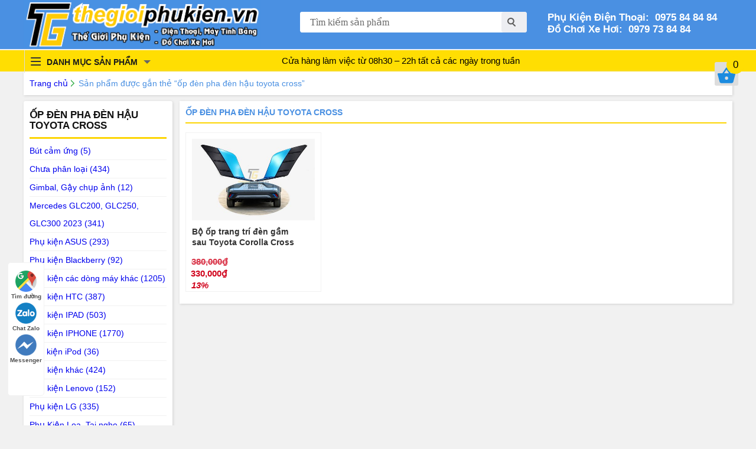

--- FILE ---
content_type: text/html; charset=UTF-8
request_url: https://thegioiphukien.vn/tu-khoa/op-den-pha-den-hau-toyota-cross
body_size: 15951
content:
<!DOCTYPE html PUBLIC "-//W3C//DTD XHTML 1.0 Transitional//EN" "http://www.w3.org/TR/xhtml1/DTD/xhtml1-transitional.dtd"><html lang="vi" xmlns="http://www.w3.org/1999/xhtml"><head><link rel='stylesheet' id='woocommerce-layout-css' href='https://static.thegioiphukien.vn/wp-content/plugins/woocommerce/assets/css/woocommerce-layout.css' type='text/css' media='all' /><link rel='stylesheet' id='woocommerce-smallscreen-css' href='https://static.thegioiphukien.vn/wp-content/plugins/woocommerce/assets/css/woocommerce-smallscreen.css' type='text/css' media='only screen and (max-width: 768px)' /><link rel='stylesheet' id='woocommerce-general-css' href='https://static.thegioiphukien.vn/wp-content/plugins/woocommerce/assets/css/woocommerce.css' type='text/css' media='all' /><link rel='stylesheet' id='brands-styles-css' href='https://static.thegioiphukien.vn/wp-content/plugins/woocommerce/assets/css/brands.css' type='text/css' media='all' /><link rel='stylesheet' id='twentysixteen-style-css' href='https://static.thegioiphukien.vn/wp-content/themes/thegioiphukien/style.css' type='text/css' media='all' /><link rel='stylesheet' id='wp-pagenavi-css' href='https://static.thegioiphukien.vn/wp-content/plugins/wp-pagenavi/pagenavi-css.css' type='text/css' media='all' /><link rel='stylesheet' id='perfect-scrollbar-css' href='https://static.thegioiphukien.vn/wp-content/plugins/woo-ajax-mini-cart/public/css/perfect-scrollbar.css' type='text/css' media='all' /><link rel='stylesheet' id='woocommerce-ajax-mini-cart-css' href='https://static.thegioiphukien.vn/wp-content/plugins/woo-ajax-mini-cart/public/css/woo-amc-public.css' type='text/css' media='all' /><link rel='stylesheet' id='wc-blocks-style-css' href='https://static.thegioiphukien.vn/wp-content/plugins/woocommerce/assets/client/blocks/wc-blocks.css' type='text/css' media='all' /><link rel="stylesheet" href="https://static.thegioiphukien.vn/wp-content/cache/min/1/7115b64a0d9e60abf7dfb49cdec8a9eb.css" data-minify="1"/><meta http-equiv="Content-Type" content="text/html; charset=utf-8" /><title> Thẻ sản phẩm  ốp đèn pha đèn hậu toyota cross- TheGioiPhuKien.vn &#8211; Thế Giới Linh, Phụ Kiện Điện Thoại, Máy Tính Bảng &#8211; Vỏ, Ốp, Bao Da, Đồ Chơi</title><meta name="viewport" content="width=device-width, initial-scale=1"><meta name="geo.region" content="VN" /><meta name="geo.placename" content="Hanoi" /><meta name="geo.position" content="21.011344;105.800244" /><meta name="ICBM" content="21.011344, 105.800244" /><meta property="og:type" content="article" /><link rel="icon" href="https://thegioiphukien.vn/favicon.ico" type="image/x-icon" /> <script>(function(html){html.className=html.className.replace(/\bno-js\b/,'js')})(document.documentElement);</script> <title>ốp đèn pha đèn hậu toyota cross &#8211; TheGioiPhuKien.vn &#8211; Thế Giới Linh, Phụ Kiện Điện Thoại, Máy Tính Bảng &#8211; Vỏ, Ốp, Bao Da, Đồ Chơi</title><meta name='robots' content='max-image-preview:large' /><style>img:is([sizes="auto" i], [sizes^="auto," i]){contain-intrinsic-size:3000px 1500px}</style><link rel='dns-prefetch' href='//static.thegioiphukien.vn' /><link rel='dns-prefetch' href='//fonts.googleapis.com' /><link rel='dns-prefetch' href='//fonts.gstatic.com' /><link rel='dns-prefetch' href='//ajax.googleapis.com' /><link rel='dns-prefetch' href='//apis.google.com' /><link rel='dns-prefetch' href='//google-analytics.com' /><link rel='dns-prefetch' href='//www.google-analytics.com' /><link rel='dns-prefetch' href='//ssl.google-analytics.com' /><link rel='dns-prefetch' href='//connect.facebook.net' /><link rel="alternate" type="application/rss+xml" title="Dòng thông tin TheGioiPhuKien.vn - Thế Giới Linh, Phụ Kiện Điện Thoại, Máy Tính Bảng - Vỏ, Ốp, Bao Da, Đồ Chơi &raquo;" href="https://thegioiphukien.vn/feed" /><link rel="alternate" type="application/rss+xml" title="TheGioiPhuKien.vn - Thế Giới Linh, Phụ Kiện Điện Thoại, Máy Tính Bảng - Vỏ, Ốp, Bao Da, Đồ Chơi &raquo; Dòng bình luận" href="https://thegioiphukien.vn/comments/feed" /><link rel="alternate" type="application/rss+xml" title="Nguồn cấp TheGioiPhuKien.vn - Thế Giới Linh, Phụ Kiện Điện Thoại, Máy Tính Bảng - Vỏ, Ốp, Bao Da, Đồ Chơi &raquo; ốp đèn pha đèn hậu toyota cross Thẻ" href="https://thegioiphukien.vn/tu-khoa/op-den-pha-den-hau-toyota-cross/feed" /> <script type="text/javascript">/*<![CDATA[*/window._wpemojiSettings={"baseUrl":"https:\/\/s.w.org\/images\/core\/emoji\/16.0.1\/72x72\/","ext":".png","svgUrl":"https:\/\/s.w.org\/images\/core\/emoji\/16.0.1\/svg\/","svgExt":".svg","source":{"concatemoji":"https:\/\/thegioiphukien.vn\/wp-includes\/js\/wp-emoji-release.min.js"}};
/*! This file is auto-generated */
!function(s,n){var o,i,e;function c(e){try{var t={supportTests:e,timestamp:(new Date).valueOf()};sessionStorage.setItem(o,JSON.stringify(t))}catch(e){}}function p(e,t,n){e.clearRect(0,0,e.canvas.width,e.canvas.height),e.fillText(t,0,0);var t=new Uint32Array(e.getImageData(0,0,e.canvas.width,e.canvas.height).data),a=(e.clearRect(0,0,e.canvas.width,e.canvas.height),e.fillText(n,0,0),new Uint32Array(e.getImageData(0,0,e.canvas.width,e.canvas.height).data));return t.every(function(e,t){return e===a[t]})}function u(e,t){e.clearRect(0,0,e.canvas.width,e.canvas.height),e.fillText(t,0,0);for(var n=e.getImageData(16,16,1,1),a=0;a<n.data.length;a++)if(0!==n.data[a])return!1;return!0}function f(e,t,n,a){switch(t){case"flag":return n(e,"\ud83c\udff3\ufe0f\u200d\u26a7\ufe0f","\ud83c\udff3\ufe0f\u200b\u26a7\ufe0f")?!1:!n(e,"\ud83c\udde8\ud83c\uddf6","\ud83c\udde8\u200b\ud83c\uddf6")&&!n(e,"\ud83c\udff4\udb40\udc67\udb40\udc62\udb40\udc65\udb40\udc6e\udb40\udc67\udb40\udc7f","\ud83c\udff4\u200b\udb40\udc67\u200b\udb40\udc62\u200b\udb40\udc65\u200b\udb40\udc6e\u200b\udb40\udc67\u200b\udb40\udc7f");case"emoji":return!a(e,"\ud83e\udedf")}return!1}function g(e,t,n,a){var r="undefined"!=typeof WorkerGlobalScope&&self instanceof WorkerGlobalScope?new OffscreenCanvas(300,150):s.createElement("canvas"),o=r.getContext("2d",{willReadFrequently:!0}),i=(o.textBaseline="top",o.font="600 32px Arial",{});return e.forEach(function(e){i[e]=t(o,e,n,a)}),i}function t(e){var t=s.createElement("script");t.src=e,t.defer=!0,s.head.appendChild(t)}"undefined"!=typeof Promise&&(o="wpEmojiSettingsSupports",i=["flag","emoji"],n.supports={everything:!0,everythingExceptFlag:!0},e=new Promise(function(e){s.addEventListener("DOMContentLoaded",e,{once:!0})}),new Promise(function(t){var n=function(){try{var e=JSON.parse(sessionStorage.getItem(o));if("object"==typeof e&&"number"==typeof e.timestamp&&(new Date).valueOf()<e.timestamp+604800&&"object"==typeof e.supportTests)return e.supportTests}catch(e){}return null}();if(!n){if("undefined"!=typeof Worker&&"undefined"!=typeof OffscreenCanvas&&"undefined"!=typeof URL&&URL.createObjectURL&&"undefined"!=typeof Blob)try{var e="postMessage("+g.toString()+"("+[JSON.stringify(i),f.toString(),p.toString(),u.toString()].join(",")+"));",a=new Blob([e],{type:"text/javascript"}),r=new Worker(URL.createObjectURL(a),{name:"wpTestEmojiSupports"});return void(r.onmessage=function(e){c(n=e.data),r.terminate(),t(n)})}catch(e){}c(n=g(i,f,p,u))}t(n)}).then(function(e){for(var t in e)n.supports[t]=e[t],n.supports.everything=n.supports.everything&&n.supports[t],"flag"!==t&&(n.supports.everythingExceptFlag=n.supports.everythingExceptFlag&&n.supports[t]);n.supports.everythingExceptFlag=n.supports.everythingExceptFlag&&!n.supports.flag,n.DOMReady=!1,n.readyCallback=function(){n.DOMReady=!0}}).then(function(){return e}).then(function(){var e;n.supports.everything||(n.readyCallback(),(e=n.source||{}).concatemoji?t(e.concatemoji):e.wpemoji&&e.twemoji&&(t(e.twemoji),t(e.wpemoji)))}))}((window,document),window._wpemojiSettings);/*]]>*/</script> <style id='wp-emoji-styles-inline-css' type='text/css'>img.wp-smiley,img.emoji{display:inline !important;border:none !important;box-shadow:none !important;height:1em !important;width:1em !important;margin:0
0.07em !important;vertical-align:-0.1em !important;background:none !important;padding:0
!important}</style><style id='classic-theme-styles-inline-css' type='text/css'>.wp-block-button__link{color:#fff;background-color:#32373c;border-radius:9999px;box-shadow:none;text-decoration:none;padding:calc(.667em + 2px) calc(1.333em+2px);font-size:1.125em}.wp-block-file__button{background:#32373c;color:#fff;text-decoration:none}</style><style id='global-styles-inline-css' type='text/css'>/*<![CDATA[*/:root{--wp--preset--aspect-ratio--square:1;--wp--preset--aspect-ratio--4-3:4/3;--wp--preset--aspect-ratio--3-4:3/4;--wp--preset--aspect-ratio--3-2:3/2;--wp--preset--aspect-ratio--2-3:2/3;--wp--preset--aspect-ratio--16-9:16/9;--wp--preset--aspect-ratio--9-16:9/16;--wp--preset--color--black:#000;--wp--preset--color--cyan-bluish-gray:#abb8c3;--wp--preset--color--white:#fff;--wp--preset--color--pale-pink:#f78da7;--wp--preset--color--vivid-red:#cf2e2e;--wp--preset--color--luminous-vivid-orange:#ff6900;--wp--preset--color--luminous-vivid-amber:#fcb900;--wp--preset--color--light-green-cyan:#7bdcb5;--wp--preset--color--vivid-green-cyan:#00d084;--wp--preset--color--pale-cyan-blue:#8ed1fc;--wp--preset--color--vivid-cyan-blue:#0693e3;--wp--preset--color--vivid-purple:#9b51e0;--wp--preset--gradient--vivid-cyan-blue-to-vivid-purple:linear-gradient(135deg,rgba(6,147,227,1) 0%,rgb(155,81,224) 100%);--wp--preset--gradient--light-green-cyan-to-vivid-green-cyan:linear-gradient(135deg,rgb(122,220,180) 0%,rgb(0,208,130) 100%);--wp--preset--gradient--luminous-vivid-amber-to-luminous-vivid-orange:linear-gradient(135deg,rgba(252,185,0,1) 0%,rgba(255,105,0,1) 100%);--wp--preset--gradient--luminous-vivid-orange-to-vivid-red:linear-gradient(135deg,rgba(255,105,0,1) 0%,rgb(207,46,46) 100%);--wp--preset--gradient--very-light-gray-to-cyan-bluish-gray:linear-gradient(135deg,rgb(238,238,238) 0%,rgb(169,184,195) 100%);--wp--preset--gradient--cool-to-warm-spectrum:linear-gradient(135deg,rgb(74,234,220) 0%,rgb(151,120,209) 20%,rgb(207,42,186) 40%,rgb(238,44,130) 60%,rgb(251,105,98) 80%,rgb(254,248,76) 100%);--wp--preset--gradient--blush-light-purple:linear-gradient(135deg,rgb(255,206,236) 0%,rgb(152,150,240) 100%);--wp--preset--gradient--blush-bordeaux:linear-gradient(135deg,rgb(254,205,165) 0%,rgb(254,45,45) 50%,rgb(107,0,62) 100%);--wp--preset--gradient--luminous-dusk:linear-gradient(135deg,rgb(255,203,112) 0%,rgb(199,81,192) 50%,rgb(65,88,208) 100%);--wp--preset--gradient--pale-ocean:linear-gradient(135deg,rgb(255,245,203) 0%,rgb(182,227,212) 50%,rgb(51,167,181) 100%);--wp--preset--gradient--electric-grass:linear-gradient(135deg,rgb(202,248,128) 0%,rgb(113,206,126) 100%);--wp--preset--gradient--midnight:linear-gradient(135deg,rgb(2,3,129) 0%,rgb(40,116,252) 100%);--wp--preset--font-size--small:13px;--wp--preset--font-size--medium:20px;--wp--preset--font-size--large:36px;--wp--preset--font-size--x-large:42px;--wp--preset--spacing--20:0.44rem;--wp--preset--spacing--30:0.67rem;--wp--preset--spacing--40:1rem;--wp--preset--spacing--50:1.5rem;--wp--preset--spacing--60:2.25rem;--wp--preset--spacing--70:3.38rem;--wp--preset--spacing--80:5.06rem;--wp--preset--shadow--natural:6px 6px 9px rgba(0, 0, 0, 0.2);--wp--preset--shadow--deep:12px 12px 50px rgba(0, 0, 0, 0.4);--wp--preset--shadow--sharp:6px 6px 0px rgba(0, 0, 0, 0.2);--wp--preset--shadow--outlined:6px 6px 0px -3px rgba(255, 255, 255, 1), 6px 6px rgba(0, 0, 0, 1);--wp--preset--shadow--crisp:6px 6px 0px rgba(0,0,0,1)}:where(.is-layout-flex){gap:0.5em}:where(.is-layout-grid){gap:0.5em}body .is-layout-flex{display:flex}.is-layout-flex{flex-wrap:wrap;align-items:center}.is-layout-flex>:is(*,div){margin:0}body .is-layout-grid{display:grid}.is-layout-grid>:is(*,div){margin:0}:where(.wp-block-columns.is-layout-flex){gap:2em}:where(.wp-block-columns.is-layout-grid){gap:2em}:where(.wp-block-post-template.is-layout-flex){gap:1.25em}:where(.wp-block-post-template.is-layout-grid){gap:1.25em}.has-black-color{color:var(--wp--preset--color--black) !important}.has-cyan-bluish-gray-color{color:var(--wp--preset--color--cyan-bluish-gray) !important}.has-white-color{color:var(--wp--preset--color--white) !important}.has-pale-pink-color{color:var(--wp--preset--color--pale-pink) !important}.has-vivid-red-color{color:var(--wp--preset--color--vivid-red) !important}.has-luminous-vivid-orange-color{color:var(--wp--preset--color--luminous-vivid-orange) !important}.has-luminous-vivid-amber-color{color:var(--wp--preset--color--luminous-vivid-amber) !important}.has-light-green-cyan-color{color:var(--wp--preset--color--light-green-cyan) !important}.has-vivid-green-cyan-color{color:var(--wp--preset--color--vivid-green-cyan) !important}.has-pale-cyan-blue-color{color:var(--wp--preset--color--pale-cyan-blue) !important}.has-vivid-cyan-blue-color{color:var(--wp--preset--color--vivid-cyan-blue) !important}.has-vivid-purple-color{color:var(--wp--preset--color--vivid-purple) !important}.has-black-background-color{background-color:var(--wp--preset--color--black) !important}.has-cyan-bluish-gray-background-color{background-color:var(--wp--preset--color--cyan-bluish-gray) !important}.has-white-background-color{background-color:var(--wp--preset--color--white) !important}.has-pale-pink-background-color{background-color:var(--wp--preset--color--pale-pink) !important}.has-vivid-red-background-color{background-color:var(--wp--preset--color--vivid-red) !important}.has-luminous-vivid-orange-background-color{background-color:var(--wp--preset--color--luminous-vivid-orange) !important}.has-luminous-vivid-amber-background-color{background-color:var(--wp--preset--color--luminous-vivid-amber) !important}.has-light-green-cyan-background-color{background-color:var(--wp--preset--color--light-green-cyan) !important}.has-vivid-green-cyan-background-color{background-color:var(--wp--preset--color--vivid-green-cyan) !important}.has-pale-cyan-blue-background-color{background-color:var(--wp--preset--color--pale-cyan-blue) !important}.has-vivid-cyan-blue-background-color{background-color:var(--wp--preset--color--vivid-cyan-blue) !important}.has-vivid-purple-background-color{background-color:var(--wp--preset--color--vivid-purple) !important}.has-black-border-color{border-color:var(--wp--preset--color--black) !important}.has-cyan-bluish-gray-border-color{border-color:var(--wp--preset--color--cyan-bluish-gray) !important}.has-white-border-color{border-color:var(--wp--preset--color--white) !important}.has-pale-pink-border-color{border-color:var(--wp--preset--color--pale-pink) !important}.has-vivid-red-border-color{border-color:var(--wp--preset--color--vivid-red) !important}.has-luminous-vivid-orange-border-color{border-color:var(--wp--preset--color--luminous-vivid-orange) !important}.has-luminous-vivid-amber-border-color{border-color:var(--wp--preset--color--luminous-vivid-amber) !important}.has-light-green-cyan-border-color{border-color:var(--wp--preset--color--light-green-cyan) !important}.has-vivid-green-cyan-border-color{border-color:var(--wp--preset--color--vivid-green-cyan) !important}.has-pale-cyan-blue-border-color{border-color:var(--wp--preset--color--pale-cyan-blue) !important}.has-vivid-cyan-blue-border-color{border-color:var(--wp--preset--color--vivid-cyan-blue) !important}.has-vivid-purple-border-color{border-color:var(--wp--preset--color--vivid-purple) !important}.has-vivid-cyan-blue-to-vivid-purple-gradient-background{background:var(--wp--preset--gradient--vivid-cyan-blue-to-vivid-purple) !important}.has-light-green-cyan-to-vivid-green-cyan-gradient-background{background:var(--wp--preset--gradient--light-green-cyan-to-vivid-green-cyan) !important}.has-luminous-vivid-amber-to-luminous-vivid-orange-gradient-background{background:var(--wp--preset--gradient--luminous-vivid-amber-to-luminous-vivid-orange) !important}.has-luminous-vivid-orange-to-vivid-red-gradient-background{background:var(--wp--preset--gradient--luminous-vivid-orange-to-vivid-red) !important}.has-very-light-gray-to-cyan-bluish-gray-gradient-background{background:var(--wp--preset--gradient--very-light-gray-to-cyan-bluish-gray) !important}.has-cool-to-warm-spectrum-gradient-background{background:var(--wp--preset--gradient--cool-to-warm-spectrum) !important}.has-blush-light-purple-gradient-background{background:var(--wp--preset--gradient--blush-light-purple) !important}.has-blush-bordeaux-gradient-background{background:var(--wp--preset--gradient--blush-bordeaux) !important}.has-luminous-dusk-gradient-background{background:var(--wp--preset--gradient--luminous-dusk) !important}.has-pale-ocean-gradient-background{background:var(--wp--preset--gradient--pale-ocean) !important}.has-electric-grass-gradient-background{background:var(--wp--preset--gradient--electric-grass) !important}.has-midnight-gradient-background{background:var(--wp--preset--gradient--midnight) !important}.has-small-font-size{font-size:var(--wp--preset--font-size--small) !important}.has-medium-font-size{font-size:var(--wp--preset--font-size--medium) !important}.has-large-font-size{font-size:var(--wp--preset--font-size--large) !important}.has-x-large-font-size{font-size:var(--wp--preset--font-size--x-large) !important}:where(.wp-block-post-template.is-layout-flex){gap:1.25em}:where(.wp-block-post-template.is-layout-grid){gap:1.25em}:where(.wp-block-columns.is-layout-flex){gap:2em}:where(.wp-block-columns.is-layout-grid){gap:2em}:root :where(.wp-block-pullquote){font-size:1.5em;line-height:1.6}/*]]>*/</style><style id='woocommerce-inline-inline-css' type='text/css'>.woocommerce form .form-row
.required{visibility:visible}</style><!--[if lt IE 10]><link rel='stylesheet' id='twentysixteen-ie-css' href='https://static.thegioiphukien.vn/wp-content/themes/thegioiphukien/css/ie.css' type='text/css' media='all' /> <![endif]--> <!--[if lt IE 9]><link rel='stylesheet' id='twentysixteen-ie8-css' href='https://static.thegioiphukien.vn/wp-content/themes/thegioiphukien/css/ie8.css' type='text/css' media='all' /> <![endif]--> <!--[if lt IE 8]><link rel='stylesheet' id='twentysixteen-ie7-css' href='https://static.thegioiphukien.vn/wp-content/themes/thegioiphukien/css/ie7.css' type='text/css' media='all' /> <![endif]--> <script type="text/javascript" src="https://thegioiphukien.vn/wp-includes/js/jquery/jquery.min.js" id="jquery-core-js"></script> <script type="text/javascript" src="https://thegioiphukien.vn/wp-includes/js/jquery/jquery-migrate.min.js" id="jquery-migrate-js"></script> <script type="text/javascript" src="https://static.thegioiphukien.vn/wp-content/plugins/woo-ajax-mini-cart/public/js/perfect-scrollbar.min.js" id="perfect-scrollbar-js"></script> <script type="text/javascript" id="woocommerce-ajax-mini-cart-js-extra">var wooAmcVars={"ajaxurl":"https:\/\/thegioiphukien.vn\/wp-admin\/admin-ajax.php","nonce":"b947cd1ca8","cart_type":"right"};</script> <script type="text/javascript" src="https://static.thegioiphukien.vn/wp-content/plugins/woo-ajax-mini-cart/public/js/woo-amc-public.js" id="woocommerce-ajax-mini-cart-js"></script> <script type="text/javascript" src="https://static.thegioiphukien.vn/wp-content/plugins/woocommerce/assets/js/jquery-blockui/jquery.blockUI.min.js" id="jquery-blockui-js" defer="defer" data-wp-strategy="defer"></script> <script type="text/javascript" src="https://static.thegioiphukien.vn/wp-content/plugins/woocommerce/assets/js/js-cookie/js.cookie.min.js" id="js-cookie-js" defer="defer" data-wp-strategy="defer"></script> <script type="text/javascript" id="woocommerce-js-extra">var woocommerce_params={"ajax_url":"\/wp-admin\/admin-ajax.php","wc_ajax_url":"\/?wc-ajax=%%endpoint%%","i18n_password_show":"Hi\u1ec3n th\u1ecb m\u1eadt kh\u1ea9u","i18n_password_hide":"\u1ea8n m\u1eadt kh\u1ea9u"};</script> <script type="text/javascript" src="https://static.thegioiphukien.vn/wp-content/plugins/woocommerce/assets/js/frontend/woocommerce.min.js" id="woocommerce-js" defer="defer" data-wp-strategy="defer"></script> <!--[if lt IE 9]> <script type="text/javascript" src="https://static.thegioiphukien.vn/wp-content/themes/thegioiphukien/js/html5.js" id="twentysixteen-html5-js"></script> <![endif]--><link rel="https://api.w.org/" href="https://thegioiphukien.vn/wp-json/" /><link rel="alternate" title="JSON" type="application/json" href="https://thegioiphukien.vn/wp-json/wp/v2/product_tag/37752" /><link rel="EditURI" type="application/rsd+xml" title="RSD" href="https://thegioiphukien.vn/xmlrpc.php?rsd" /><meta name="generator" content="WordPress 6.8.3" /><meta name="generator" content="WooCommerce 10.0.2" /> <noscript><style>.woocommerce-product-gallery{opacity:1 !important}</style></noscript><link rel="icon" href="https://static.thegioiphukien.vn/uploads/2020/09/cropped-favicon-1-32x32.png" sizes="32x32" /><link rel="icon" href="https://static.thegioiphukien.vn/uploads/2020/09/cropped-favicon-1-192x192.png" sizes="192x192" /><link rel="apple-touch-icon" href="https://static.thegioiphukien.vn/uploads/2020/09/cropped-favicon-1-180x180.png" /><meta name="msapplication-TileImage" content="https://static.thegioiphukien.vn/uploads/2020/09/cropped-favicon-1-270x270.png" /> <script data-no-minify="1" data-cfasync="false">(function(w,d){function a(){var b=d.createElement("script");b.async=!0;b.src="https://static.thegioiphukien.vn/wp-content/plugins/wp-rocket/inc/front/js/lazyload.1.0.5.min.js";var a=d.getElementsByTagName("script")[0];a.parentNode.insertBefore(b,a)}w.attachEvent?w.attachEvent("onload",a):w.addEventListener("load",a,!1)})(window,document);</script>  <script>/*<![CDATA[*/(function(w,d,s,l,i){w[l]=w[l]||[];w[l].push({'gtm.start':new Date().getTime(),event:'gtm.js'});var f=d.getElementsByTagName(s)[0],j=d.createElement(s),dl=l!='dataLayer'?'&l='+l:'';j.async=true;j.src='https://www.googletagmanager.com/gtm.js?id='+i+dl;f.parentNode.insertBefore(j,f);})(window,document,'script','dataLayer','GTM-TRW9247');/*]]>*/</script>  <script async src="https://www.googletagmanager.com/gtag/js?id=AW-873268881"></script> <script>window.dataLayer=window.dataLayer||[];function gtag(){dataLayer.push(arguments);}
gtag('js',new Date());gtag('config','AW-873268881');</script> </head><body data-rsssl=1><div class="header"><div class="container"> <a title="TheGioiPhuKien.vn &#8211; Thế Giới Linh, Phụ Kiện Điện Thoại, Máy Tính Bảng &#8211; Vỏ, Ốp, Bao Da, Đồ Chơi" href="https://thegioiphukien.vn"><div class="logo"> <img src="https://static.thegioiphukien.vn/logo.svg"/></div> </a><div class="search"><form role="search" method="get" id="searchform" action="https://thegioiphukien.vn/"> <input class="input-search" type="text" value="Tìm kiếm sản phẩm"
name="s" id="s"  onblur="if (this.value == '')  {this.value = 'Tìm kiếm sản phẩm';}"
onfocus="if (this.value == 'Tìm kiếm sản phẩm') {this.value = '';}" /> <input type="submit" class="input-seach-button" value="" /></form></div><div class="thong-tin"> <span>Phụ Kiện Điện Thoại:<a href="tel:0975 84 84 84">&nbsp;  0975 84 84 84</a></span> <span>Đồ Chơi Xe Hơi:<a href="tel:0979738484">&nbsp;  0979 73 84 84</a></span></div></div></div><div class="clear"></div><div class="menu"><div class="container"><div class="top-noti"> Cửa hàng làm việc từ 08h30 – 22h tất cả các ngày trong tuần</div></div></div></div></body></html><div class="container"><div class="danhmuc"><div class="showhim" style="position: absolute;cursor: pointer;"><div class="line"><i></i><i></i><i></i></div><div class="title-mn">DANH MỤC SẢN PHẨM</div><div class="showme"><div class="list-main list-main-ct"><div id="nav_menu-3" class="widget widget_nav_menu"><div class="menu-phu-kien-do-choi-xe-hoi-o-to-container"><ul id="menu-phu-kien-do-choi-xe-hoi-o-to" class="menu"><li id="menu-item-176727" class="menu-item menu-item-type-taxonomy menu-item-object-product_cat menu-item-has-children menu-item-176727"><a href="https://thegioiphukien.vn/phu-kien/phu-kien-do-choi-xe-hoi-o-to/toyota">Toyota</a><ul class="sub-menu"><li id="menu-item-279372" class="menu-item menu-item-type-taxonomy menu-item-object-product_cat menu-item-279372"><a href="https://thegioiphukien.vn/phu-kien/phu-kien-do-choi-xe-hoi-o-to/toyota/toyota-yaris-cross">Toyota Yaris Cross</a></li><li id="menu-item-216242" class="menu-item menu-item-type-taxonomy menu-item-object-product_cat menu-item-216242"><a href="https://thegioiphukien.vn/phu-kien/phu-kien-do-choi-xe-hoi-o-to/toyota/toyota-corolla-cross">Toyota Corolla Cross</a></li><li id="menu-item-249119" class="menu-item menu-item-type-taxonomy menu-item-object-product_cat menu-item-249119"><a href="https://thegioiphukien.vn/phu-kien/phu-kien-do-choi-xe-hoi-o-to/toyota/toyota-veloz">Toyota Veloz</a></li><li id="menu-item-243332" class="menu-item menu-item-type-taxonomy menu-item-object-product_cat menu-item-243332"><a href="https://thegioiphukien.vn/phu-kien/phu-kien-do-choi-xe-hoi-o-to/toyota/toyota-raize-2021">Toyota Raize 2021</a></li><li id="menu-item-250492" class="menu-item menu-item-type-taxonomy menu-item-object-product_cat menu-item-250492"><a href="https://thegioiphukien.vn/phu-kien/phu-kien-do-choi-xe-hoi-o-to/toyota/toyota-corolla-altis-2022">Toyota Corolla Altis 2022</a></li><li id="menu-item-268617" class="menu-item menu-item-type-taxonomy menu-item-object-product_cat menu-item-268617"><a href="https://thegioiphukien.vn/phu-kien/phu-kien-do-choi-xe-hoi-o-to/toyota/toyota-avanza-2022">Toyota Avanza 2022</a></li><li id="menu-item-176732" class="menu-item menu-item-type-taxonomy menu-item-object-product_cat menu-item-176732"><a href="https://thegioiphukien.vn/phu-kien/phu-kien-do-choi-xe-hoi-o-to/toyota/toyota-corolla-altis">Toyota Corolla Altis</a></li><li id="menu-item-176728" class="menu-item menu-item-type-taxonomy menu-item-object-product_cat menu-item-176728"><a href="https://thegioiphukien.vn/phu-kien/phu-kien-do-choi-xe-hoi-o-to/toyota/toyota-vios">Toyota Vios</a></li><li id="menu-item-176729" class="menu-item menu-item-type-taxonomy menu-item-object-product_cat menu-item-176729"><a href="https://thegioiphukien.vn/phu-kien/phu-kien-do-choi-xe-hoi-o-to/toyota/toyota-camry">Toyota Camry</a></li><li id="menu-item-176730" class="menu-item menu-item-type-taxonomy menu-item-object-product_cat menu-item-176730"><a href="https://thegioiphukien.vn/phu-kien/phu-kien-do-choi-xe-hoi-o-to/toyota/toyota-fortuner">Toyota Fortuner</a></li><li id="menu-item-176731" class="menu-item menu-item-type-taxonomy menu-item-object-product_cat menu-item-176731"><a href="https://thegioiphukien.vn/phu-kien/phu-kien-do-choi-xe-hoi-o-to/toyota/toyota-innova">Toyota Innova</a></li><li id="menu-item-176733" class="menu-item menu-item-type-taxonomy menu-item-object-product_cat menu-item-176733"><a href="https://thegioiphukien.vn/phu-kien/phu-kien-do-choi-xe-hoi-o-to/toyota/toyota-yaris">Toyota Yaris</a></li><li id="menu-item-176734" class="menu-item menu-item-type-taxonomy menu-item-object-product_cat menu-item-176734"><a href="https://thegioiphukien.vn/phu-kien/phu-kien-do-choi-xe-hoi-o-to/toyota/toyota-land-cruiser-prado">Toyota Land Cruiser Prado</a></li><li id="menu-item-176735" class="menu-item menu-item-type-taxonomy menu-item-object-product_cat menu-item-176735"><a href="https://thegioiphukien.vn/phu-kien/phu-kien-do-choi-xe-hoi-o-to/toyota/toyota-wigo">Toyota Wigo</a></li><li id="menu-item-176736" class="menu-item menu-item-type-taxonomy menu-item-object-product_cat menu-item-176736"><a href="https://thegioiphukien.vn/phu-kien/phu-kien-do-choi-xe-hoi-o-to/toyota/toyota-rush">Toyota Rush</a></li><li id="menu-item-177344" class="menu-item menu-item-type-taxonomy menu-item-object-product_cat menu-item-177344"><a href="https://thegioiphukien.vn/phu-kien/phu-kien-do-choi-xe-hoi-o-to/toyota/toyota-hilux">Toyota Hilux</a></li><li id="menu-item-184619" class="menu-item menu-item-type-taxonomy menu-item-object-product_cat menu-item-184619"><a href="https://thegioiphukien.vn/phu-kien/phu-kien-do-choi-xe-hoi-o-to/toyota/toyota-corolla-altis-2020">Toyota Corolla Altis 2020</a></li></ul></li><li id="menu-item-176710" class="menu-item menu-item-type-taxonomy menu-item-object-product_cat menu-item-has-children menu-item-176710"><a href="https://thegioiphukien.vn/phu-kien/phu-kien-do-choi-xe-hoi-o-to/mazda">Mazda</a><ul class="sub-menu"><li id="menu-item-176716" class="menu-item menu-item-type-taxonomy menu-item-object-product_cat menu-item-176716"><a href="https://thegioiphukien.vn/phu-kien/phu-kien-do-choi-xe-hoi-o-to/mazda/mazda-cx-8-cx8">Mazda CX-8, CX8</a></li><li id="menu-item-289891" class="menu-item menu-item-type-taxonomy menu-item-object-product_cat menu-item-289891"><a href="https://thegioiphukien.vn/phu-kien/phu-kien-do-choi-xe-hoi-o-to/mazda/mazda-cx-5-cx5-2026">Mazda CX-5, CX5 2026</a></li><li id="menu-item-269813" class="menu-item menu-item-type-taxonomy menu-item-object-product_cat menu-item-269813"><a href="https://thegioiphukien.vn/phu-kien/phu-kien-do-choi-xe-hoi-o-to/mazda/mazda-cx-5-cx5-2023">Mazda CX-5, CX5 2023</a></li><li id="menu-item-176712" class="menu-item menu-item-type-taxonomy menu-item-object-product_cat menu-item-176712"><a href="https://thegioiphukien.vn/phu-kien/phu-kien-do-choi-xe-hoi-o-to/mazda/mazda-cx-5">Mazda CX-5, CX5</a></li><li id="menu-item-231274" class="menu-item menu-item-type-taxonomy menu-item-object-product_cat menu-item-231274"><a href="https://thegioiphukien.vn/phu-kien/phu-kien-do-choi-xe-hoi-o-to/mazda/mazda-cx-3-cx3">Mazda CX-3, CX3</a></li><li id="menu-item-176713" class="menu-item menu-item-type-taxonomy menu-item-object-product_cat menu-item-176713"><a href="https://thegioiphukien.vn/phu-kien/phu-kien-do-choi-xe-hoi-o-to/mazda/mazda-6">Mazda 6</a></li><li id="menu-item-184618" class="menu-item menu-item-type-taxonomy menu-item-object-product_cat menu-item-184618"><a href="https://thegioiphukien.vn/phu-kien/phu-kien-do-choi-xe-hoi-o-to/mazda/mazda-3-2020">Mazda 3 2020</a></li><li id="menu-item-176711" class="menu-item menu-item-type-taxonomy menu-item-object-product_cat menu-item-176711"><a href="https://thegioiphukien.vn/phu-kien/phu-kien-do-choi-xe-hoi-o-to/mazda/mazda-3">Mazda 3</a></li><li id="menu-item-176714" class="menu-item menu-item-type-taxonomy menu-item-object-product_cat menu-item-176714"><a href="https://thegioiphukien.vn/phu-kien/phu-kien-do-choi-xe-hoi-o-to/mazda/mazda-2">Mazda 2</a></li><li id="menu-item-238755" class="menu-item menu-item-type-taxonomy menu-item-object-product_cat menu-item-238755"><a href="https://thegioiphukien.vn/phu-kien/phu-kien-do-choi-xe-hoi-o-to/mazda/mazda-bt-50-bt50-2021">Mazda BT-50, BT50 2021</a></li><li id="menu-item-176715" class="menu-item menu-item-type-taxonomy menu-item-object-product_cat menu-item-176715"><a href="https://thegioiphukien.vn/phu-kien/phu-kien-do-choi-xe-hoi-o-to/mazda/mazda-bt50">Mazda BT-50, BT50</a></li><li id="menu-item-274042" class="menu-item menu-item-type-taxonomy menu-item-object-product_cat menu-item-274042"><a href="https://thegioiphukien.vn/phu-kien/phu-kien-do-choi-xe-hoi-o-to/mazda/mazda-cx-60-cx60">Mazda CX-60, CX60</a></li><li id="menu-item-274041" class="menu-item menu-item-type-taxonomy menu-item-object-product_cat menu-item-274041"><a href="https://thegioiphukien.vn/phu-kien/phu-kien-do-choi-xe-hoi-o-to/mazda/mazda-cx-50-cx50">Mazda CX-50, CX50</a></li><li id="menu-item-231273" class="menu-item menu-item-type-taxonomy menu-item-object-product_cat menu-item-231273"><a href="https://thegioiphukien.vn/phu-kien/phu-kien-do-choi-xe-hoi-o-to/mazda/mazda-cx-30-cx30">Mazda CX-30, CX30</a></li></ul></li><li id="menu-item-176717" class="menu-item menu-item-type-taxonomy menu-item-object-product_cat menu-item-has-children menu-item-176717"><a href="https://thegioiphukien.vn/phu-kien/phu-kien-do-choi-xe-hoi-o-to/kia">Kia</a><ul class="sub-menu"><li id="menu-item-250231" class="menu-item menu-item-type-taxonomy menu-item-object-product_cat menu-item-250231"><a href="https://thegioiphukien.vn/phu-kien/phu-kien-do-choi-xe-hoi-o-to/kia/kia-telluride-2023">Kia Telluride 2023</a></li><li id="menu-item-264100" class="menu-item menu-item-type-taxonomy menu-item-object-product_cat menu-item-264100"><a href="https://thegioiphukien.vn/phu-kien/phu-kien-do-choi-xe-hoi-o-to/kia/kia-carens-2023">Kia Carens 2023</a></li><li id="menu-item-243369" class="menu-item menu-item-type-taxonomy menu-item-object-product_cat menu-item-243369"><a href="https://thegioiphukien.vn/phu-kien/phu-kien-do-choi-xe-hoi-o-to/kia/kia-carnival-2022">Kia Carnival 2022</a></li><li id="menu-item-215889" class="menu-item menu-item-type-taxonomy menu-item-object-product_cat menu-item-215889"><a href="https://thegioiphukien.vn/phu-kien/phu-kien-do-choi-xe-hoi-o-to/kia/kia-sorento-2021">Kia Sorento 2021</a></li><li id="menu-item-211260" class="menu-item menu-item-type-taxonomy menu-item-object-product_cat menu-item-211260"><a href="https://thegioiphukien.vn/phu-kien/phu-kien-do-choi-xe-hoi-o-to/kia/kia-seltos">Kia Seltos</a></li><li id="menu-item-243333" class="menu-item menu-item-type-taxonomy menu-item-object-product_cat menu-item-243333"><a href="https://thegioiphukien.vn/phu-kien/phu-kien-do-choi-xe-hoi-o-to/kia/kia-sonet">Kia Sonet</a></li><li id="menu-item-176725" class="menu-item menu-item-type-taxonomy menu-item-object-product_cat menu-item-176725"><a href="https://thegioiphukien.vn/phu-kien/phu-kien-do-choi-xe-hoi-o-to/kia/kia-sportage">Kia Sportage</a></li><li id="menu-item-176718" class="menu-item menu-item-type-taxonomy menu-item-object-product_cat menu-item-176718"><a href="https://thegioiphukien.vn/phu-kien/phu-kien-do-choi-xe-hoi-o-to/kia/kia-cerato">Kia Cerato</a></li><li id="menu-item-221962" class="menu-item menu-item-type-taxonomy menu-item-object-product_cat menu-item-221962"><a href="https://thegioiphukien.vn/phu-kien/phu-kien-do-choi-xe-hoi-o-to/kia/kia-morning-2021">Kia Morning 2021</a></li><li id="menu-item-246679" class="menu-item menu-item-type-taxonomy menu-item-object-product_cat menu-item-246679"><a href="https://thegioiphukien.vn/phu-kien/phu-kien-do-choi-xe-hoi-o-to/kia/kia-k5-2022">KIA K5 2022</a></li><li id="menu-item-184653" class="menu-item menu-item-type-taxonomy menu-item-object-product_cat menu-item-184653"><a href="https://thegioiphukien.vn/phu-kien/phu-kien-do-choi-xe-hoi-o-to/kia/kia-soluto">Kia Soluto</a></li><li id="menu-item-176719" class="menu-item menu-item-type-taxonomy menu-item-object-product_cat menu-item-176719"><a href="https://thegioiphukien.vn/phu-kien/phu-kien-do-choi-xe-hoi-o-to/kia/kia-morning">Kia Morning</a></li><li id="menu-item-176720" class="menu-item menu-item-type-taxonomy menu-item-object-product_cat menu-item-176720"><a href="https://thegioiphukien.vn/phu-kien/phu-kien-do-choi-xe-hoi-o-to/kia/kia-sorento">Kia Sorento</a></li><li id="menu-item-176721" class="menu-item menu-item-type-taxonomy menu-item-object-product_cat menu-item-176721"><a href="https://thegioiphukien.vn/phu-kien/phu-kien-do-choi-xe-hoi-o-to/kia/kia-rio">Kia Rio</a></li><li id="menu-item-176722" class="menu-item menu-item-type-taxonomy menu-item-object-product_cat menu-item-176722"><a href="https://thegioiphukien.vn/phu-kien/phu-kien-do-choi-xe-hoi-o-to/kia/kia-sedona">Kia Sedona</a></li><li id="menu-item-176723" class="menu-item menu-item-type-taxonomy menu-item-object-product_cat menu-item-176723"><a href="https://thegioiphukien.vn/phu-kien/phu-kien-do-choi-xe-hoi-o-to/kia/kia-optima">Kia Optima</a></li><li id="menu-item-176724" class="menu-item menu-item-type-taxonomy menu-item-object-product_cat menu-item-176724"><a href="https://thegioiphukien.vn/phu-kien/phu-kien-do-choi-xe-hoi-o-to/kia/kia-forte">Kia Forte</a></li><li id="menu-item-181007" class="menu-item menu-item-type-taxonomy menu-item-object-product_cat menu-item-181007"><a href="https://thegioiphukien.vn/phu-kien/phu-kien-do-choi-xe-hoi-o-to/kia/kia-rondo">Kia Rondo</a></li><li id="menu-item-176726" class="menu-item menu-item-type-taxonomy menu-item-object-product_cat menu-item-176726"><a href="https://thegioiphukien.vn/phu-kien/phu-kien-do-choi-xe-hoi-o-to/kia/kia-k3">Kia K3</a></li></ul></li><li id="menu-item-176737" class="menu-item menu-item-type-taxonomy menu-item-object-product_cat menu-item-has-children menu-item-176737"><a href="https://thegioiphukien.vn/phu-kien/phu-kien-do-choi-xe-hoi-o-to/honda">Honda</a><ul class="sub-menu"><li id="menu-item-273011" class="menu-item menu-item-type-taxonomy menu-item-object-product_cat menu-item-273011"><a href="https://thegioiphukien.vn/phu-kien/phu-kien-do-choi-xe-hoi-o-to/honda/honda-cr-v-crv-2024">Honda CR-V, CRV 2024</a></li><li id="menu-item-270850" class="menu-item menu-item-type-taxonomy menu-item-object-product_cat menu-item-270850"><a href="https://thegioiphukien.vn/phu-kien/phu-kien-do-choi-xe-hoi-o-to/honda/honda-br-v-brv-2023">Honda BR-V, BRV 2023</a></li><li id="menu-item-258892" class="menu-item menu-item-type-taxonomy menu-item-object-product_cat menu-item-258892"><a href="https://thegioiphukien.vn/phu-kien/phu-kien-do-choi-xe-hoi-o-to/honda/honda-hr-v-hrv-2022">Honda HR-V, HRV 2022</a></li><li id="menu-item-250219" class="menu-item menu-item-type-taxonomy menu-item-object-product_cat menu-item-250219"><a href="https://thegioiphukien.vn/phu-kien/phu-kien-do-choi-xe-hoi-o-to/honda/honda-civic-2022">Honda Civic 2022</a></li><li id="menu-item-176738" class="menu-item menu-item-type-taxonomy menu-item-object-product_cat menu-item-176738"><a href="https://thegioiphukien.vn/phu-kien/phu-kien-do-choi-xe-hoi-o-to/honda/honda-civic">Honda Civic</a></li><li id="menu-item-176739" class="menu-item menu-item-type-taxonomy menu-item-object-product_cat menu-item-176739"><a href="https://thegioiphukien.vn/phu-kien/phu-kien-do-choi-xe-hoi-o-to/honda/honda-cr-v-crv">Honda CR-V, CRV</a></li><li id="menu-item-224673" class="menu-item menu-item-type-taxonomy menu-item-object-product_cat menu-item-224673"><a href="https://thegioiphukien.vn/phu-kien/phu-kien-do-choi-xe-hoi-o-to/honda/honda-city-2021">Honda City 2021</a></li><li id="menu-item-176740" class="menu-item menu-item-type-taxonomy menu-item-object-product_cat menu-item-176740"><a href="https://thegioiphukien.vn/phu-kien/phu-kien-do-choi-xe-hoi-o-to/honda/honda-city">Honda City</a></li><li id="menu-item-176741" class="menu-item menu-item-type-taxonomy menu-item-object-product_cat menu-item-176741"><a href="https://thegioiphukien.vn/phu-kien/phu-kien-do-choi-xe-hoi-o-to/honda/honda-accord">Honda Accord</a></li><li id="menu-item-176742" class="menu-item menu-item-type-taxonomy menu-item-object-product_cat menu-item-176742"><a href="https://thegioiphukien.vn/phu-kien/phu-kien-do-choi-xe-hoi-o-to/honda/honda-hr-v-hrv">Honda HR-V, HRV</a></li><li id="menu-item-176743" class="menu-item menu-item-type-taxonomy menu-item-object-product_cat menu-item-176743"><a href="https://thegioiphukien.vn/phu-kien/phu-kien-do-choi-xe-hoi-o-to/honda/honda-jazz">Honda Jazz</a></li><li id="menu-item-176744" class="menu-item menu-item-type-taxonomy menu-item-object-product_cat menu-item-176744"><a href="https://thegioiphukien.vn/phu-kien/phu-kien-do-choi-xe-hoi-o-to/honda/honda-brio">Honda Brio</a></li></ul></li><li id="menu-item-176783" class="menu-item menu-item-type-taxonomy menu-item-object-product_cat menu-item-has-children menu-item-176783"><a href="https://thegioiphukien.vn/phu-kien/phu-kien-do-choi-xe-hoi-o-to/hyundai">Hyundai</a><ul class="sub-menu"><li id="menu-item-274043" class="menu-item menu-item-type-taxonomy menu-item-object-product_cat menu-item-274043"><a href="https://thegioiphukien.vn/phu-kien/phu-kien-do-choi-xe-hoi-o-to/hyundai/hyundai-palisade">Hyundai Palisade</a></li><li id="menu-item-269543" class="menu-item menu-item-type-taxonomy menu-item-object-product_cat menu-item-269543"><a href="https://thegioiphukien.vn/phu-kien/phu-kien-do-choi-xe-hoi-o-to/hyundai/hyundai-stargazer-2022">Hyundai Stargazer 2022</a></li><li id="menu-item-241655" class="menu-item menu-item-type-taxonomy menu-item-object-product_cat menu-item-241655"><a href="https://thegioiphukien.vn/phu-kien/phu-kien-do-choi-xe-hoi-o-to/hyundai/hyundai-grand-i10-2021">Hyundai Grand i10 2021</a></li><li id="menu-item-176784" class="menu-item menu-item-type-taxonomy menu-item-object-product_cat menu-item-176784"><a href="https://thegioiphukien.vn/phu-kien/phu-kien-do-choi-xe-hoi-o-to/hyundai/hyundai-grand-i10">Hyundai Grand i10</a></li><li id="menu-item-284456" class="menu-item menu-item-type-taxonomy menu-item-object-product_cat menu-item-284456"><a href="https://thegioiphukien.vn/phu-kien/phu-kien-do-choi-xe-hoi-o-to/hyundai/hyundai-tucson-2024">Hyundai Tucson 2024</a></li><li id="menu-item-217646" class="menu-item menu-item-type-taxonomy menu-item-object-product_cat menu-item-217646"><a href="https://thegioiphukien.vn/phu-kien/phu-kien-do-choi-xe-hoi-o-to/hyundai/hyundai-tucson-2022">Hyundai Tucson 2022</a></li><li id="menu-item-176785" class="menu-item menu-item-type-taxonomy menu-item-object-product_cat menu-item-176785"><a href="https://thegioiphukien.vn/phu-kien/phu-kien-do-choi-xe-hoi-o-to/hyundai/hyundai-tucson">Hyundai Tucson</a></li><li id="menu-item-282247" class="menu-item menu-item-type-taxonomy menu-item-object-product_cat menu-item-282247"><a href="https://thegioiphukien.vn/phu-kien/phu-kien-do-choi-xe-hoi-o-to/hyundai/hyundai-santafe-2024">Hyundai SantaFe 2024</a></li><li id="menu-item-233422" class="menu-item menu-item-type-taxonomy menu-item-object-product_cat menu-item-233422"><a href="https://thegioiphukien.vn/phu-kien/phu-kien-do-choi-xe-hoi-o-to/hyundai/hyundai-santafe-2021">Hyundai SantaFe 2021</a></li><li id="menu-item-176786" class="menu-item menu-item-type-taxonomy menu-item-object-product_cat menu-item-176786"><a href="https://thegioiphukien.vn/phu-kien/phu-kien-do-choi-xe-hoi-o-to/hyundai/hyundai-santafe">Hyundai SantaFe</a></li><li id="menu-item-281341" class="menu-item menu-item-type-taxonomy menu-item-object-product_cat menu-item-281341"><a href="https://thegioiphukien.vn/phu-kien/phu-kien-do-choi-xe-hoi-o-to/hyundai/hyundai-accent-2024">Hyundai Accent 2024</a></li><li id="menu-item-176787" class="menu-item menu-item-type-taxonomy menu-item-object-product_cat menu-item-176787"><a href="https://thegioiphukien.vn/phu-kien/phu-kien-do-choi-xe-hoi-o-to/hyundai/hyundai-accent">Hyundai Accent</a></li><li id="menu-item-272263" class="menu-item menu-item-type-taxonomy menu-item-object-product_cat menu-item-272263"><a href="https://thegioiphukien.vn/phu-kien/phu-kien-do-choi-xe-hoi-o-to/hyundai/hyundai-custin">Hyundai Custin</a></li><li id="menu-item-262338" class="menu-item menu-item-type-taxonomy menu-item-object-product_cat menu-item-262338"><a href="https://thegioiphukien.vn/phu-kien/phu-kien-do-choi-xe-hoi-o-to/hyundai/hyundai-elantra-2023">Hyundai Elantra 2023</a></li><li id="menu-item-176788" class="menu-item menu-item-type-taxonomy menu-item-object-product_cat menu-item-176788"><a href="https://thegioiphukien.vn/phu-kien/phu-kien-do-choi-xe-hoi-o-to/hyundai/hyundai-elantra">Hyundai Elantra</a></li><li id="menu-item-176789" class="menu-item menu-item-type-taxonomy menu-item-object-product_cat menu-item-176789"><a href="https://thegioiphukien.vn/phu-kien/phu-kien-do-choi-xe-hoi-o-to/hyundai/hyundai-kona">Hyundai Kona</a></li><li id="menu-item-248747" class="menu-item menu-item-type-taxonomy menu-item-object-product_cat menu-item-248747"><a href="https://thegioiphukien.vn/phu-kien/phu-kien-do-choi-xe-hoi-o-to/hyundai/hyundai-creta">Hyundai Creta</a></li><li id="menu-item-176790" class="menu-item menu-item-type-taxonomy menu-item-object-product_cat menu-item-176790"><a href="https://thegioiphukien.vn/phu-kien/phu-kien-do-choi-xe-hoi-o-to/hyundai/hyundai-sonata">Hyundai Sonata</a></li><li id="menu-item-176791" class="menu-item menu-item-type-taxonomy menu-item-object-product_cat menu-item-176791"><a href="https://thegioiphukien.vn/phu-kien/phu-kien-do-choi-xe-hoi-o-to/hyundai/hyundai-genesis">Hyundai Genesis</a></li></ul></li><li id="menu-item-176792" class="menu-item menu-item-type-taxonomy menu-item-object-product_cat menu-item-has-children menu-item-176792"><a href="https://thegioiphukien.vn/phu-kien/phu-kien-do-choi-xe-hoi-o-to/ford">Ford</a><ul class="sub-menu"><li id="menu-item-250237" class="menu-item menu-item-type-taxonomy menu-item-object-product_cat menu-item-250237"><a href="https://thegioiphukien.vn/phu-kien/phu-kien-do-choi-xe-hoi-o-to/ford/ford-territory-2022">Ford Territory 2022</a></li><li id="menu-item-259312" class="menu-item menu-item-type-taxonomy menu-item-object-product_cat menu-item-259312"><a href="https://thegioiphukien.vn/phu-kien/phu-kien-do-choi-xe-hoi-o-to/ford/ford-ranger-2023">Ford Ranger 2023</a></li><li id="menu-item-176793" class="menu-item menu-item-type-taxonomy menu-item-object-product_cat menu-item-176793"><a href="https://thegioiphukien.vn/phu-kien/phu-kien-do-choi-xe-hoi-o-to/ford/ford-ranger">Ford Ranger</a></li><li id="menu-item-251130" class="menu-item menu-item-type-taxonomy menu-item-object-product_cat menu-item-251130"><a href="https://thegioiphukien.vn/phu-kien/phu-kien-do-choi-xe-hoi-o-to/ford/ford-everest-2023">Ford Everest 2023</a></li><li id="menu-item-176794" class="menu-item menu-item-type-taxonomy menu-item-object-product_cat menu-item-176794"><a href="https://thegioiphukien.vn/phu-kien/phu-kien-do-choi-xe-hoi-o-to/ford/ford-everest">Ford Everest</a></li><li id="menu-item-176795" class="menu-item menu-item-type-taxonomy menu-item-object-product_cat menu-item-176795"><a href="https://thegioiphukien.vn/phu-kien/phu-kien-do-choi-xe-hoi-o-to/ford/ford-focus">Ford Focus</a></li><li id="menu-item-176796" class="menu-item menu-item-type-taxonomy menu-item-object-product_cat menu-item-176796"><a href="https://thegioiphukien.vn/phu-kien/phu-kien-do-choi-xe-hoi-o-to/ford/ford-ecosport">Ford EcoSport</a></li><li id="menu-item-176797" class="menu-item menu-item-type-taxonomy menu-item-object-product_cat menu-item-176797"><a href="https://thegioiphukien.vn/phu-kien/phu-kien-do-choi-xe-hoi-o-to/ford/ford-explorer">Ford Explorer</a></li><li id="menu-item-176798" class="menu-item menu-item-type-taxonomy menu-item-object-product_cat menu-item-176798"><a href="https://thegioiphukien.vn/phu-kien/phu-kien-do-choi-xe-hoi-o-to/ford/ford-fiesta">Ford Fiesta</a></li><li id="menu-item-176799" class="menu-item menu-item-type-taxonomy menu-item-object-product_cat menu-item-176799"><a href="https://thegioiphukien.vn/phu-kien/phu-kien-do-choi-xe-hoi-o-to/ford/ford-escape">Ford Escape</a></li><li id="menu-item-178179" class="menu-item menu-item-type-taxonomy menu-item-object-product_cat menu-item-178179"><a href="https://thegioiphukien.vn/phu-kien/phu-kien-do-choi-xe-hoi-o-to/ford/ford-tourneo">Ford Tourneo</a></li></ul></li><li id="menu-item-176828" class="menu-item menu-item-type-taxonomy menu-item-object-product_cat menu-item-has-children menu-item-176828"><a href="https://thegioiphukien.vn/phu-kien/phu-kien-do-choi-xe-hoi-o-to/mercedes-benz">Mercedes-Benz</a><ul class="sub-menu"><li id="menu-item-273138" class="menu-item menu-item-type-taxonomy menu-item-object-product_cat menu-item-273138"><a href="https://thegioiphukien.vn/phu-kien/mercedes-glc200-glc250-glc300-2023">Mercedes GLC200, GLC250, GLC300 2023</a></li><li id="menu-item-220999" class="menu-item menu-item-type-taxonomy menu-item-object-product_cat menu-item-220999"><a href="https://thegioiphukien.vn/phu-kien/phu-kien-do-choi-xe-hoi-o-to/mercedes-benz/mercedes-c180">Mercedes C180</a></li><li id="menu-item-176829" class="menu-item menu-item-type-taxonomy menu-item-object-product_cat menu-item-176829"><a href="https://thegioiphukien.vn/phu-kien/phu-kien-do-choi-xe-hoi-o-to/mercedes-benz/mercedes-c200">Mercedes C200</a></li><li id="menu-item-176830" class="menu-item menu-item-type-taxonomy menu-item-object-product_cat menu-item-176830"><a href="https://thegioiphukien.vn/phu-kien/phu-kien-do-choi-xe-hoi-o-to/mercedes-benz/mercedes-c250">Mercedes C250</a></li><li id="menu-item-176831" class="menu-item menu-item-type-taxonomy menu-item-object-product_cat menu-item-176831"><a href="https://thegioiphukien.vn/phu-kien/phu-kien-do-choi-xe-hoi-o-to/mercedes-benz/mercedes-c300">Mercedes C300</a></li><li id="menu-item-176832" class="menu-item menu-item-type-taxonomy menu-item-object-product_cat menu-item-176832"><a href="https://thegioiphukien.vn/phu-kien/phu-kien-do-choi-xe-hoi-o-to/mercedes-benz/mercedes-glc200">Mercedes GLC200</a></li><li id="menu-item-176833" class="menu-item menu-item-type-taxonomy menu-item-object-product_cat menu-item-176833"><a href="https://thegioiphukien.vn/phu-kien/phu-kien-do-choi-xe-hoi-o-to/mercedes-benz/mercedes-glc250">Mercedes GLC250</a></li><li id="menu-item-176834" class="menu-item menu-item-type-taxonomy menu-item-object-product_cat menu-item-176834"><a href="https://thegioiphukien.vn/phu-kien/phu-kien-do-choi-xe-hoi-o-to/mercedes-benz/mercedes-glc300">Mercedes GLC300</a></li><li id="menu-item-221000" class="menu-item menu-item-type-taxonomy menu-item-object-product_cat menu-item-221000"><a href="https://thegioiphukien.vn/phu-kien/phu-kien-do-choi-xe-hoi-o-to/mercedes-benz/mercedes-e180">Mercedes E180</a></li><li id="menu-item-176835" class="menu-item menu-item-type-taxonomy menu-item-object-product_cat menu-item-176835"><a href="https://thegioiphukien.vn/phu-kien/phu-kien-do-choi-xe-hoi-o-to/mercedes-benz/mercedes-e200">Mercedes E200</a></li><li id="menu-item-176836" class="menu-item menu-item-type-taxonomy menu-item-object-product_cat menu-item-176836"><a href="https://thegioiphukien.vn/phu-kien/phu-kien-do-choi-xe-hoi-o-to/mercedes-benz/mercedes-e250">Mercedes E250</a></li><li id="menu-item-176837" class="menu-item menu-item-type-taxonomy menu-item-object-product_cat menu-item-176837"><a href="https://thegioiphukien.vn/phu-kien/phu-kien-do-choi-xe-hoi-o-to/mercedes-benz/mercedes-e300">Mercedes E300</a></li></ul></li><li id="menu-item-176808" class="menu-item menu-item-type-taxonomy menu-item-object-product_cat menu-item-has-children menu-item-176808"><a href="https://thegioiphukien.vn/phu-kien/phu-kien-do-choi-xe-hoi-o-to/mitsubishi">Mitsubishi</a><ul class="sub-menu"><li id="menu-item-289864" class="menu-item menu-item-type-taxonomy menu-item-object-product_cat menu-item-289864"><a href="https://thegioiphukien.vn/phu-kien/phu-kien-do-choi-xe-hoi-o-to/mitsubishi/mitsubishi-destinator">Mitsubishi Destinator</a></li><li id="menu-item-279296" class="menu-item menu-item-type-taxonomy menu-item-object-product_cat menu-item-279296"><a href="https://thegioiphukien.vn/phu-kien/phu-kien-do-choi-xe-hoi-o-to/mitsubishi/mitsubishi-xforce">Mitsubishi Xforce</a></li><li id="menu-item-176809" class="menu-item menu-item-type-taxonomy menu-item-object-product_cat menu-item-176809"><a href="https://thegioiphukien.vn/phu-kien/phu-kien-do-choi-xe-hoi-o-to/mitsubishi/mitsubishi-xpander">Mitsubishi Xpander</a></li><li id="menu-item-176810" class="menu-item menu-item-type-taxonomy menu-item-object-product_cat menu-item-176810"><a href="https://thegioiphukien.vn/phu-kien/phu-kien-do-choi-xe-hoi-o-to/mitsubishi/mitsubishi-attrage">Mitsubishi Attrage</a></li><li id="menu-item-176811" class="menu-item menu-item-type-taxonomy menu-item-object-product_cat menu-item-176811"><a href="https://thegioiphukien.vn/phu-kien/phu-kien-do-choi-xe-hoi-o-to/mitsubishi/mitsubishi-outlander">Mitsubishi Outlander</a></li><li id="menu-item-176812" class="menu-item menu-item-type-taxonomy menu-item-object-product_cat menu-item-176812"><a href="https://thegioiphukien.vn/phu-kien/phu-kien-do-choi-xe-hoi-o-to/mitsubishi/mitsubishi-triton">Mitsubishi Triton</a></li><li id="menu-item-176813" class="menu-item menu-item-type-taxonomy menu-item-object-product_cat menu-item-176813"><a href="https://thegioiphukien.vn/phu-kien/phu-kien-do-choi-xe-hoi-o-to/mitsubishi/mitsubishi-mirage">Mitsubishi Mirage</a></li><li id="menu-item-176814" class="menu-item menu-item-type-taxonomy menu-item-object-product_cat menu-item-176814"><a href="https://thegioiphukien.vn/phu-kien/phu-kien-do-choi-xe-hoi-o-to/mitsubishi/mitsubishi-pajero">Mitsubishi Pajero</a></li></ul></li><li id="menu-item-176800" class="menu-item menu-item-type-taxonomy menu-item-object-product_cat menu-item-has-children menu-item-176800"><a href="https://thegioiphukien.vn/phu-kien/phu-kien-do-choi-xe-hoi-o-to/chevrolet">Chevrolet</a><ul class="sub-menu"><li id="menu-item-176801" class="menu-item menu-item-type-taxonomy menu-item-object-product_cat menu-item-176801"><a href="https://thegioiphukien.vn/phu-kien/phu-kien-do-choi-xe-hoi-o-to/chevrolet/chevrolet-trailblazer">Chevrolet Trailblazer</a></li><li id="menu-item-176802" class="menu-item menu-item-type-taxonomy menu-item-object-product_cat menu-item-176802"><a href="https://thegioiphukien.vn/phu-kien/phu-kien-do-choi-xe-hoi-o-to/chevrolet/chevrolet-captiva">Chevrolet Captiva</a></li><li id="menu-item-176803" class="menu-item menu-item-type-taxonomy menu-item-object-product_cat menu-item-176803"><a href="https://thegioiphukien.vn/phu-kien/phu-kien-do-choi-xe-hoi-o-to/chevrolet/chevrolet-colorado">Chevrolet Colorado</a></li><li id="menu-item-176804" class="menu-item menu-item-type-taxonomy menu-item-object-product_cat menu-item-176804"><a href="https://thegioiphukien.vn/phu-kien/phu-kien-do-choi-xe-hoi-o-to/chevrolet/chevrolet-aveo">Chevrolet Aveo</a></li><li id="menu-item-176805" class="menu-item menu-item-type-taxonomy menu-item-object-product_cat menu-item-176805"><a href="https://thegioiphukien.vn/phu-kien/phu-kien-do-choi-xe-hoi-o-to/chevrolet/chevrolet-spark">Chevrolet Spark</a></li><li id="menu-item-176806" class="menu-item menu-item-type-taxonomy menu-item-object-product_cat menu-item-176806"><a href="https://thegioiphukien.vn/phu-kien/phu-kien-do-choi-xe-hoi-o-to/chevrolet/chevrolet-cruze">Chevrolet Cruze</a></li><li id="menu-item-176807" class="menu-item menu-item-type-taxonomy menu-item-object-product_cat menu-item-176807"><a href="https://thegioiphukien.vn/phu-kien/phu-kien-do-choi-xe-hoi-o-to/chevrolet/chevrolet-orlando">Chevrolet Orlando</a></li></ul></li><li id="menu-item-176815" class="menu-item menu-item-type-taxonomy menu-item-object-product_cat menu-item-has-children menu-item-176815"><a href="https://thegioiphukien.vn/phu-kien/phu-kien-do-choi-xe-hoi-o-to/suzuki">Suzuki</a><ul class="sub-menu"><li id="menu-item-176819" class="menu-item menu-item-type-taxonomy menu-item-object-product_cat menu-item-176819"><a href="https://thegioiphukien.vn/phu-kien/phu-kien-do-choi-xe-hoi-o-to/suzuki/suzuki-ertiga">Suzuki Ertiga</a></li><li id="menu-item-215004" class="menu-item menu-item-type-taxonomy menu-item-object-product_cat menu-item-215004"><a href="https://thegioiphukien.vn/phu-kien/phu-kien-do-choi-xe-hoi-o-to/suzuki/suzuki-xl7">Suzuki XL7</a></li><li id="menu-item-187753" class="menu-item menu-item-type-taxonomy menu-item-object-product_cat menu-item-187753"><a href="https://thegioiphukien.vn/phu-kien/phu-kien-do-choi-xe-hoi-o-to/suzuki/suzuki-vitara">Suzuki Vitara</a></li><li id="menu-item-176816" class="menu-item menu-item-type-taxonomy menu-item-object-product_cat menu-item-176816"><a href="https://thegioiphukien.vn/phu-kien/phu-kien-do-choi-xe-hoi-o-to/suzuki/suzuki-swift">Suzuki Swift</a></li><li id="menu-item-176817" class="menu-item menu-item-type-taxonomy menu-item-object-product_cat menu-item-176817"><a href="https://thegioiphukien.vn/phu-kien/phu-kien-do-choi-xe-hoi-o-to/suzuki/suzuki-ciaz">Suzuki Ciaz</a></li><li id="menu-item-176818" class="menu-item menu-item-type-taxonomy menu-item-object-product_cat menu-item-176818"><a href="https://thegioiphukien.vn/phu-kien/phu-kien-do-choi-xe-hoi-o-to/suzuki/suzuki-celerio">Suzuki Celerio</a></li></ul></li><li id="menu-item-176838" class="menu-item menu-item-type-taxonomy menu-item-object-product_cat menu-item-has-children menu-item-176838"><a href="https://thegioiphukien.vn/phu-kien/phu-kien-do-choi-xe-hoi-o-to/nissan">Nissan</a><ul class="sub-menu"><li id="menu-item-278337" class="menu-item menu-item-type-taxonomy menu-item-object-product_cat menu-item-278337"><a href="https://thegioiphukien.vn/phu-kien/phu-kien-do-choi-xe-hoi-o-to/nissan/nissan-kicks">Nissan Kicks</a></li><li id="menu-item-176839" class="menu-item menu-item-type-taxonomy menu-item-object-product_cat menu-item-176839"><a href="https://thegioiphukien.vn/phu-kien/phu-kien-do-choi-xe-hoi-o-to/nissan/nissan-navara">Nissan Navara</a></li><li id="menu-item-176840" class="menu-item menu-item-type-taxonomy menu-item-object-product_cat menu-item-176840"><a href="https://thegioiphukien.vn/phu-kien/phu-kien-do-choi-xe-hoi-o-to/nissan/nissan-x-trail-xtrail">Nissan X-Trail, XTRAIL</a></li><li id="menu-item-176841" class="menu-item menu-item-type-taxonomy menu-item-object-product_cat menu-item-176841"><a href="https://thegioiphukien.vn/phu-kien/phu-kien-do-choi-xe-hoi-o-to/nissan/nissan-sunny">Nissan Sunny</a></li><li id="menu-item-176842" class="menu-item menu-item-type-taxonomy menu-item-object-product_cat menu-item-176842"><a href="https://thegioiphukien.vn/phu-kien/phu-kien-do-choi-xe-hoi-o-to/nissan/nissan-teana">Nissan Teana</a></li><li id="menu-item-176843" class="menu-item menu-item-type-taxonomy menu-item-object-product_cat menu-item-176843"><a href="https://thegioiphukien.vn/phu-kien/phu-kien-do-choi-xe-hoi-o-to/nissan/nissan-terra">Nissan Terra</a></li></ul></li><li id="menu-item-176870" class="menu-item menu-item-type-taxonomy menu-item-object-product_cat menu-item-has-children menu-item-176870"><a href="https://thegioiphukien.vn/phu-kien/phu-kien-do-choi-xe-hoi-o-to/peugeot">Peugeot</a><ul class="sub-menu"><li id="menu-item-176871" class="menu-item menu-item-type-taxonomy menu-item-object-product_cat menu-item-176871"><a href="https://thegioiphukien.vn/phu-kien/phu-kien-do-choi-xe-hoi-o-to/peugeot/peugeot-5008">Peugeot 5008</a></li><li id="menu-item-176872" class="menu-item menu-item-type-taxonomy menu-item-object-product_cat menu-item-176872"><a href="https://thegioiphukien.vn/phu-kien/phu-kien-do-choi-xe-hoi-o-to/peugeot/peugeot-3008">Peugeot 3008</a></li><li id="menu-item-222995" class="menu-item menu-item-type-taxonomy menu-item-object-product_cat menu-item-222995"><a href="https://thegioiphukien.vn/phu-kien/phu-kien-do-choi-xe-hoi-o-to/peugeot/peugeot-2008">Peugeot 2008</a></li><li id="menu-item-222996" class="menu-item menu-item-type-taxonomy menu-item-object-product_cat menu-item-222996"><a href="https://thegioiphukien.vn/phu-kien/phu-kien-do-choi-xe-hoi-o-to/peugeot/peugeot-208">Peugeot 208</a></li><li id="menu-item-279563" class="menu-item menu-item-type-taxonomy menu-item-object-product_cat menu-item-279563"><a href="https://thegioiphukien.vn/phu-kien/phu-kien-do-choi-xe-hoi-o-to/peugeot/peugeot-408">Peugeot 408</a></li><li id="menu-item-176873" class="menu-item menu-item-type-taxonomy menu-item-object-product_cat menu-item-176873"><a href="https://thegioiphukien.vn/phu-kien/phu-kien-do-choi-xe-hoi-o-to/peugeot/peugeot-508">Peugeot 508</a></li><li id="menu-item-176874" class="menu-item menu-item-type-taxonomy menu-item-object-product_cat menu-item-176874"><a href="https://thegioiphukien.vn/phu-kien/phu-kien-do-choi-xe-hoi-o-to/peugeot/peugeot-traveller">Peugeot Traveller</a></li></ul></li><li id="menu-item-180607" class="menu-item menu-item-type-taxonomy menu-item-object-product_cat menu-item-has-children menu-item-180607"><a href="https://thegioiphukien.vn/phu-kien/phu-kien-do-choi-xe-hoi-o-to/vinfast">VinFast</a><ul class="sub-menu"><li id="menu-item-259838" class="menu-item menu-item-type-taxonomy menu-item-object-product_cat menu-item-259838"><a href="https://thegioiphukien.vn/phu-kien/phu-kien-do-choi-xe-hoi-o-to/vinfast/vinfast-vf9-2022">Vinfast VF9 2022</a></li><li id="menu-item-259837" class="menu-item menu-item-type-taxonomy menu-item-object-product_cat menu-item-259837"><a href="https://thegioiphukien.vn/phu-kien/phu-kien-do-choi-xe-hoi-o-to/vinfast/vinfast-vf8-2022">Vinfast VF8 2022</a></li><li id="menu-item-278336" class="menu-item menu-item-type-taxonomy menu-item-object-product_cat menu-item-278336"><a href="https://thegioiphukien.vn/phu-kien/phu-kien-do-choi-xe-hoi-o-to/vinfast/vinfast-vf7">VinFast VF7</a></li><li id="menu-item-278335" class="menu-item menu-item-type-taxonomy menu-item-object-product_cat menu-item-278335"><a href="https://thegioiphukien.vn/phu-kien/phu-kien-do-choi-xe-hoi-o-to/vinfast/vinfast-vf6">VinFast VF6</a></li><li id="menu-item-278334" class="menu-item menu-item-type-taxonomy menu-item-object-product_cat menu-item-278334"><a href="https://thegioiphukien.vn/phu-kien/phu-kien-do-choi-xe-hoi-o-to/vinfast/vinfast-vf5">VinFast VF5</a></li><li id="menu-item-280880" class="menu-item menu-item-type-taxonomy menu-item-object-product_cat menu-item-280880"><a href="https://thegioiphukien.vn/phu-kien/phu-kien-do-choi-xe-hoi-o-to/vinfast/vinfast-vf3">VinFast VF3</a></li><li id="menu-item-180616" class="menu-item menu-item-type-taxonomy menu-item-object-product_cat menu-item-180616"><a href="https://thegioiphukien.vn/phu-kien/phu-kien-do-choi-xe-hoi-o-to/vinfast/vinfast-fadil">VinFast Fadil</a></li><li id="menu-item-180617" class="menu-item menu-item-type-taxonomy menu-item-object-product_cat menu-item-180617"><a href="https://thegioiphukien.vn/phu-kien/phu-kien-do-choi-xe-hoi-o-to/vinfast/vinfast-lux-a2-0">VinFast Lux A2.0</a></li><li id="menu-item-180612" class="menu-item menu-item-type-taxonomy menu-item-object-product_cat menu-item-180612"><a href="https://thegioiphukien.vn/phu-kien/phu-kien-do-choi-xe-hoi-o-to/vinfast/vinfast-lux-sa2-0">VinFast Lux SA2.0</a></li><li id="menu-item-245874" class="menu-item menu-item-type-taxonomy menu-item-object-product_cat menu-item-245874"><a href="https://thegioiphukien.vn/phu-kien/phu-kien-do-choi-xe-hoi-o-to/vinfast/vinfast-vfe34">VinFast VFe34</a></li></ul></li><li id="menu-item-231913" class="menu-item menu-item-type-taxonomy menu-item-object-product_cat menu-item-has-children menu-item-231913"><a href="https://thegioiphukien.vn/phu-kien/phu-kien-do-choi-xe-hoi-o-to/mg">MG</a><ul class="sub-menu"><li id="menu-item-231915" class="menu-item menu-item-type-taxonomy menu-item-object-product_cat menu-item-231915"><a href="https://thegioiphukien.vn/phu-kien/phu-kien-do-choi-xe-hoi-o-to/mg/mg-hs">MG HS</a></li><li id="menu-item-231914" class="menu-item menu-item-type-taxonomy menu-item-object-product_cat menu-item-231914"><a href="https://thegioiphukien.vn/phu-kien/phu-kien-do-choi-xe-hoi-o-to/mg/mg-zs">MG ZS</a></li><li id="menu-item-283910" class="menu-item menu-item-type-taxonomy menu-item-object-product_cat menu-item-283910"><a href="https://thegioiphukien.vn/phu-kien/phu-kien-do-choi-xe-hoi-o-to/mg/mg5">MG5</a></li></ul></li><li id="menu-item-187764" class="menu-item menu-item-type-taxonomy menu-item-object-product_cat menu-item-has-children menu-item-187764"><a href="https://thegioiphukien.vn/phu-kien/phu-kien-do-choi-xe-hoi-o-to/izusu">Izusu</a><ul class="sub-menu"><li id="menu-item-206353" class="menu-item menu-item-type-taxonomy menu-item-object-product_cat menu-item-206353"><a href="https://thegioiphukien.vn/phu-kien/phu-kien-do-choi-xe-hoi-o-to/izusu/isuzu-mux-mu-x">Isuzu Mux, mu-X</a></li><li id="menu-item-187765" class="menu-item menu-item-type-taxonomy menu-item-object-product_cat menu-item-187765"><a href="https://thegioiphukien.vn/phu-kien/phu-kien-do-choi-xe-hoi-o-to/izusu/izusu-d-max">Izusu D-Max</a></li></ul></li><li id="menu-item-176865" class="menu-item menu-item-type-custom menu-item-object-custom menu-item-has-children menu-item-176865"><a href="#">Các hãng xe khác</a><ul class="sub-menu"><li id="menu-item-176868" class="menu-item menu-item-type-taxonomy menu-item-object-product_cat menu-item-176868"><a href="https://thegioiphukien.vn/phu-kien/phu-kien-do-choi-xe-hoi-o-to/audi">Audi</a></li><li id="menu-item-287805" class="menu-item menu-item-type-taxonomy menu-item-object-product_cat menu-item-287805"><a href="https://thegioiphukien.vn/phu-kien/phu-kien-do-choi-xe-hoi-o-to/byd">BYD</a></li><li id="menu-item-237223" class="menu-item menu-item-type-taxonomy menu-item-object-product_cat menu-item-237223"><a href="https://thegioiphukien.vn/phu-kien/phu-kien-do-choi-xe-hoi-o-to/baic">BAIC</a></li><li id="menu-item-176866" class="menu-item menu-item-type-taxonomy menu-item-object-product_cat menu-item-176866"><a href="https://thegioiphukien.vn/phu-kien/phu-kien-do-choi-xe-hoi-o-to/bmw">BMW</a></li><li id="menu-item-176850" class="menu-item menu-item-type-taxonomy menu-item-object-product_cat menu-item-176850"><a href="https://thegioiphukien.vn/phu-kien/phu-kien-do-choi-xe-hoi-o-to/land-rover">Land Rover</a></li><li id="menu-item-176825" class="menu-item menu-item-type-taxonomy menu-item-object-product_cat menu-item-176825"><a href="https://thegioiphukien.vn/phu-kien/phu-kien-do-choi-xe-hoi-o-to/lexus">Lexus</a></li><li id="menu-item-176857" class="menu-item menu-item-type-taxonomy menu-item-object-product_cat menu-item-176857"><a href="https://thegioiphukien.vn/phu-kien/phu-kien-do-choi-xe-hoi-o-to/mini-cooper">MINI Cooper</a></li><li id="menu-item-176849" class="menu-item menu-item-type-taxonomy menu-item-object-product_cat menu-item-176849"><a href="https://thegioiphukien.vn/phu-kien/phu-kien-do-choi-xe-hoi-o-to/porsche">Porsche</a></li><li id="menu-item-176869" class="menu-item menu-item-type-taxonomy menu-item-object-product_cat menu-item-176869"><a href="https://thegioiphukien.vn/phu-kien/phu-kien-do-choi-xe-hoi-o-to/renault">Renault</a></li><li id="menu-item-176867" class="menu-item menu-item-type-taxonomy menu-item-object-product_cat menu-item-176867"><a href="https://thegioiphukien.vn/phu-kien/phu-kien-do-choi-xe-hoi-o-to/subaru">Subaru</a></li><li id="menu-item-231916" class="menu-item menu-item-type-taxonomy menu-item-object-product_cat menu-item-231916"><a href="https://thegioiphukien.vn/phu-kien/phu-kien-do-choi-xe-hoi-o-to/volvo">Volvo</a></li><li id="menu-item-176875" class="menu-item menu-item-type-taxonomy menu-item-object-product_cat menu-item-176875"><a href="https://thegioiphukien.vn/phu-kien/phu-kien-do-choi-xe-hoi-o-to/volkswagen">Volkswagen</a></li></ul></li><li id="menu-item-238221" class="menu-item menu-item-type-taxonomy menu-item-object-product_cat menu-item-has-children menu-item-238221"><a href="https://thegioiphukien.vn/phu-kien/phu-kien-do-choi-xe-hoi-o-to/phu-kien-do-choi-cong-nghe">Phụ kiện, đồ chơi công nghệ</a><ul class="sub-menu"><li id="menu-item-272619" class="menu-item menu-item-type-taxonomy menu-item-object-product_cat menu-item-272619"><a href="https://thegioiphukien.vn/phu-kien/phu-kien-do-choi-xe-hoi-o-to/phu-kien-do-choi-cong-nghe/binh-ac-quy">Bình Ắc Quy</a></li><li id="menu-item-269700" class="menu-item menu-item-type-taxonomy menu-item-object-product_cat menu-item-269700"><a href="https://thegioiphukien.vn/phu-kien/phu-kien-do-choi-xe-hoi-o-to/phu-kien-do-choi-cong-nghe/gia-noc-cop-noc-baga-mui">Giá nóc, Cốp nóc, Baga mui</a></li><li id="menu-item-238222" class="menu-item menu-item-type-taxonomy menu-item-object-product_cat menu-item-238222"><a href="https://thegioiphukien.vn/phu-kien/phu-kien-do-choi-xe-hoi-o-to/phu-kien-do-choi-cong-nghe/boc-bao-ve-vo-lang-xe-hoi">Bọc bảo vệ vô lăng xe hơi</a></li><li id="menu-item-176864" class="menu-item menu-item-type-taxonomy menu-item-object-product_cat menu-item-176864"><a href="https://thegioiphukien.vn/phu-kien/phu-kien-do-choi-xe-hoi-o-to/phu-kien-do-choi-cong-nghe/camera-hanh-trinh-phu-kien-do-choi-xe-hoi-o-to">Camera hành trình, Camera 360 độ</a></li><li id="menu-item-238232" class="menu-item menu-item-type-taxonomy menu-item-object-product_cat menu-item-238232"><a href="https://thegioiphukien.vn/phu-kien/phu-kien-do-choi-xe-hoi-o-to/phu-kien-do-choi-cong-nghe/cam-bien-ap-suat-lop-o-to">Cảm biến áp suất lốp ô tô</a></li><li id="menu-item-251487" class="menu-item menu-item-type-taxonomy menu-item-object-product_cat menu-item-251487"><a href="https://thegioiphukien.vn/phu-kien/phu-kien-do-choi-xe-hoi-o-to/phu-kien-do-choi-cong-nghe/do-den-o-to">Độ đèn ô tô, xe hơi</a></li><li id="menu-item-238223" class="menu-item menu-item-type-taxonomy menu-item-object-product_cat menu-item-238223"><a href="https://thegioiphukien.vn/phu-kien/phu-kien-do-choi-xe-hoi-o-to/phu-kien-do-choi-cong-nghe/gia-do-dien-thoai-tren-xe-hoi">Giá đỡ điện thoại trên xe hơi</a></li><li id="menu-item-238234" class="menu-item menu-item-type-taxonomy menu-item-object-product_cat menu-item-238234"><a href="https://thegioiphukien.vn/phu-kien/phu-kien-do-choi-xe-hoi-o-to/phu-kien-do-choi-cong-nghe/goi-tua-co-tua-lung">Gối tựa cổ, tựa lưng</a></li><li id="menu-item-238224" class="menu-item menu-item-type-taxonomy menu-item-object-product_cat menu-item-238224"><a href="https://thegioiphukien.vn/phu-kien/phu-kien-do-choi-xe-hoi-o-to/phu-kien-do-choi-cong-nghe/nuoc-hoa-tinh-dau-tren-xe-hoi">Nước hoa, tinh dầu trên xe hơi</a></li><li id="menu-item-238237" class="menu-item menu-item-type-taxonomy menu-item-object-product_cat menu-item-238237"><a href="https://thegioiphukien.vn/phu-kien/phu-kien-do-choi-xe-hoi-o-to/phu-kien-do-choi-cong-nghe/man-hinh-dvd-android">Màn hình DVD Android</a></li><li id="menu-item-238225" class="menu-item menu-item-type-taxonomy menu-item-object-product_cat menu-item-238225"><a href="https://thegioiphukien.vn/phu-kien/phu-kien-do-choi-xe-hoi-o-to/phu-kien-do-choi-cong-nghe/tau-sac-cu-sac-tren-o-to">Tẩu sạc, củ sạc trên ô tô</a></li><li id="menu-item-238226" class="menu-item menu-item-type-taxonomy menu-item-object-product_cat menu-item-238226"><a href="https://thegioiphukien.vn/phu-kien/phu-kien-do-choi-xe-hoi-o-to/phu-kien-do-choi-cong-nghe/the-do-xe-bang-so-dien-thoai">Thẻ đỗ xe, bảng số điện thoại</a></li><li id="menu-item-238233" class="menu-item menu-item-type-taxonomy menu-item-object-product_cat menu-item-238233"><a href="https://thegioiphukien.vn/phu-kien/phu-kien-do-choi-xe-hoi-o-to/phu-kien-do-choi-cong-nghe/tuong-do-trang-tri-dat-taplo-o-to">Tượng, đồ trang trí đặt taplo ô tô</a></li></ul></li></ul></div></div></div></div></div></div><div class="container"><div class="archive-sp"> <nav class="breadcrumb pos-link"><div id="primary" class="content-area"><main id="main" class="site-main" role="main"><nav class="woocommerce-breadcrumb" aria-label="Breadcrumb"><a href="https://thegioiphukien.vn">Trang chủ</a>&nbsp;Sản phẩm được gắn thẻ &ldquo;ốp đèn pha đèn hậu toyota cross&rdquo;</nav> </nav><div class="left"><div class="title">ốp đèn pha đèn hậu toyota cross</div><ul><li><a href="https://thegioiphukien.vn/phu-kien/but-cam-ung">Bút cảm ứng (5)</a></li><li><a href="https://thegioiphukien.vn/phu-kien/chua-phan-loai">Chưa phân loại (434)</a></li><li><a href="https://thegioiphukien.vn/phu-kien/gimbal-gay-chup-anh">Gimbal, Gậy chụp ảnh (12)</a></li><li><a href="https://thegioiphukien.vn/phu-kien/mercedes-glc200-glc250-glc300-2023">Mercedes GLC200, GLC250, GLC300 2023 (341)</a></li><li><a href="https://thegioiphukien.vn/phu-kien/phu-kien-asus">Phụ kiện ASUS (293)</a></li><li><a href="https://thegioiphukien.vn/phu-kien/phu-kien-blackberry">Phụ kiện Blackberry (92)</a></li><li><a href="https://thegioiphukien.vn/phu-kien/phu-kien-cac-dong-may-khac">Phụ kiện các dòng máy khác (1205)</a></li><li><a href="https://thegioiphukien.vn/phu-kien/phu-kien-htc">Phụ kiện HTC (387)</a></li><li><a href="https://thegioiphukien.vn/phu-kien/phu-kien-ipad">Phụ kiện IPAD (503)</a></li><li><a href="https://thegioiphukien.vn/phu-kien/phu-kien-iphone">Phụ kiện IPHONE (1770)</a></li><li><a href="https://thegioiphukien.vn/phu-kien/phu-kien-ipod">Phu kiện iPod (36)</a></li><li><a href="https://thegioiphukien.vn/phu-kien/phu-kien-khac">Phụ kiện khác (424)</a></li><li><a href="https://thegioiphukien.vn/phu-kien/phu-kien-lenovo">Phụ kiện Lenovo (152)</a></li><li><a href="https://thegioiphukien.vn/phu-kien/phu-kien-lg">Phụ kiện LG (335)</a></li><li><a href="https://thegioiphukien.vn/phu-kien/thiet-bi-am-thanh-va-phu-kien">Phụ Kiện Loa, Tai nghe (65)</a></li><li><a href="https://thegioiphukien.vn/phu-kien/phu-kien-may-tinh">Phụ kiện máy tính, laptop (101)</a></li><li><a href="https://thegioiphukien.vn/phu-kien/phu-kien-microsoft">Phụ kiện Microsoft (129)</a></li><li><a href="https://thegioiphukien.vn/phu-kien/phu-kien-nokia">Phụ kiện NOKIA (455)</a></li><li><a href="https://thegioiphukien.vn/phu-kien/phu-kien-oppo">Phụ kiện OPPO (1137)</a></li><li><a href="https://thegioiphukien.vn/phu-kien/phu-kien-samsung">Phụ kiện SAMSUNG (3302)</a></li><li><a href="https://thegioiphukien.vn/phu-kien/phu-kien-sky">Phụ kiện SKY (113)</a></li><li><a href="https://thegioiphukien.vn/phu-kien/phu-kien-sony">Phụ kiện SONY (532)</a></li><li><a href="https://thegioiphukien.vn/phu-kien/phu-kien-xiaomi">Phụ kiện XIAOMI (1174)</a></li><li><a href="https://thegioiphukien.vn/phu-kien/phu-kien-do-choi-xe-hoi-o-to">Phụ kiện, đồ chơi xe hơi, ô tô (6166)</a></li><li><a href="https://thegioiphukien.vn/phu-kien/pin-sac-cap-vo-dien-thoai">Pin, Sạc, Cáp, Vỏ điện thoại (175)</a></li><li><a href="https://thegioiphukien.vn/phu-kien/sale">Sale (0)</a></li><li><a href="https://thegioiphukien.vn/phu-kien/tam-dan-man-hinh">Tấm dán màn hình (104)</a></li><li><a href="https://thegioiphukien.vn/phu-kien/tin-tuc">Tin tức (3)</a></li><li><a href="https://thegioiphukien.vn/phu-kien/uncategorized">Uncategorized (17)</a></li></ul></div><div class="main"><div class="sp"><div class="blocksp"><div class="title1">ốp đèn pha đèn hậu toyota cross<div class="bd"></div></div><li class="ar"> <a href="https://thegioiphukien.vn/san-pham/bo-op-trang-tri-den-gam-sau-toyota-corolla-cross" title="Bộ ốp trang trí đèn gầm sau Toyota Corolla Cross"><img width="396" height="300" src="https://static.thegioiphukien.vn/uploads/2020/10/anh-web-op-den-gam-toyota-Cross-27-396x300.jpg" class="attachment-medium size-medium wp-post-image" alt="" decoding="async" fetchpriority="high" srcset="https://static.thegioiphukien.vn/uploads/2020/10/anh-web-op-den-gam-toyota-Cross-27-396x300.jpg 396w, https://static.thegioiphukien.vn/uploads/2020/10/anh-web-op-den-gam-toyota-Cross-27-462x350.jpg 462w, https://static.thegioiphukien.vn/uploads/2020/10/anh-web-op-den-gam-toyota-Cross-27.jpg 720w" sizes="(max-width: 396px) 85vw, 396px" /> </a><h1><a href="https://thegioiphukien.vn/san-pham/bo-op-trang-tri-den-gam-sau-toyota-corolla-cross" title="Bộ ốp trang trí đèn gầm sau Toyota Corolla Cross">Bộ ốp trang trí đèn gầm sau Toyota Corolla Cross</a></h1><div class="gia"> <del aria-hidden="true"><span class="woocommerce-Price-amount amount"><bdi>380,000<span class="woocommerce-Price-currencySymbol">&#8363;</span></bdi></span></del> <span class="screen-reader-text">Giá gốc là: 380,000&#8363;.</span><ins aria-hidden="true"><span class="woocommerce-Price-amount amount"><bdi>330,000<span class="woocommerce-Price-currencySymbol">&#8363;</span></bdi></span></ins><span class="screen-reader-text">Giá hiện tại là: 330,000&#8363;.</span><p><em>13%</strong></em></p> <span><em>sale off</em></span></div></li><div class="page-navi"></div></div></div></div></div><div class="clear"></div></div><div class="footer"><div class="container"><div class="cuahang"><div class="title"> CỬA HÀNG</div><div class="title"> THẾ GIỚI PHỤ KIỆN</div> <a href="https://www.google.com/maps/place/314+Th%C3%A1i+H%C3%A0,+Ch%E1%BB%A3+D%E1%BB%ABa,+%C4%90%E1%BB%91ng+%C4%90a,+H%C3%A0+N%E1%BB%99i,+Vi%E1%BB%87t+Nam/@21.0150914,105.8158043,17.75z/data=!4m5!3m4!1s0x3135ab7cb34a5a17:0xf59e6417524272a1!8m2!3d21.0153095!4d105.8172759?hl=vi" title="Xem bản đồ đường đi đến cửa hàng" target="_blank"><span><i class="ubermenu-icon fa fa-map-marker"></i>314 Thái Hà - Đống Đa - Hà Nội</span></a> <span><i class="ubermenu-icon fa fa-phone"></i> Tel: 0979 73 84 84</span></div><div class="thongtin"><div class="title"> THÔNG TIN</div><div id="nav_menu-6" class="widget widget_nav_menu"><div class="menu-thong-tin-chung-container"><ul id="menu-thong-tin-chung" class="menu"><li id="menu-item-190048" class="menu-item menu-item-type-post_type menu-item-object-page menu-item-190048"><a href="https://thegioiphukien.vn/huong-dan-mua-hang">Hướng dẫn mua hàng</a></li><li id="menu-item-1727" class="menu-item menu-item-type-post_type menu-item-object-page menu-item-1727"><a href="https://thegioiphukien.vn/chinh-sach-bao-hanh">Chính sách bảo hành</a></li><li id="menu-item-190110" class="menu-item menu-item-type-post_type menu-item-object-page menu-item-190110"><a href="https://thegioiphukien.vn/chinh-sach-van-chuyen-hang">Chính sách vận chuyển hàng</a></li><li id="menu-item-1729" class="menu-item menu-item-type-post_type menu-item-object-page menu-item-1729"><a href="https://thegioiphukien.vn/doi-tra-hang">Chính sách đổi trả hàng</a></li><li id="menu-item-190101" class="menu-item menu-item-type-post_type menu-item-object-page menu-item-190101"><a href="https://thegioiphukien.vn/chinh-sach-bao-mat-thong-tin">Chính sách bảo mật thông tin</a></li><li id="menu-item-197005" class="menu-item menu-item-type-custom menu-item-object-custom menu-item-197005"><a href="tel:0962%2072%2084%2084">Khiếu nại: 0962 72 84 84</a></li><li id="menu-item-7626" class="menu-item menu-item-type-post_type menu-item-object-page menu-item-7626"><a href="https://thegioiphukien.vn/lien-he">Liên hệ</a></li></ul></div></div></div><div class="thanhtoan"><div class="title">HỖ TRỢ THANH TOÁN</div><P></P></div><div class="socal"><li> <a href="https://www.facebook.com/thegioiphukien.vn" target="_blank" class="face"></a></li><li> <a href="https://plus.google.com/+SHOPTHEGIOIPHUKIEN" target="_blank" class="google"></a></li><li> <a class="youtube" href="#"></a></li></div><div class="dkct"> <a href="http://online.gov.vn/Home/WebDetails/56197" target="_blank"><img src="https://static.thegioiphukien.vn/wp-content/themes/thegioiphukien/images/20150827110756-dathongbao.png"/></a></div></div></div><div class="clear"></div><div class="footer_bt"><div class="container"> Copyright @2012 thegioiphukien.vn - Thế Giới Phụ Kiện Việt Nam - GPĐKKD số: 01E8025048 do UBND Quận Đống Đa cấp ngày 11/12/2017<p>Địa chỉ : Số 254 Tây Sơn - P. Trung Liệt - Q. Đống Đa - TP. Hà Nội - Điện thoại: 0989.061.636 - Email: shopthegioiphukien@gmail.com</p></div></div><div class="giuseart-nav"><ul><li><a href="https://www.google.com/maps?ll=12.67349,107.997046&amp;z=18&amp;t=m&amp;hl=vi&amp;gl=US&amp;mapclient=embed&amp;cid=14201240333708048435" rel="nofollow" target="_blank"><i class="ticon-heart"></i>Tìm đường</a></li><li><a href="https://zalo.me/0975848484" rel="nofollow" target="_blank"><i class="ticon-zalo-circle2"></i>Chat Zalo</a></li><li class="phone-mobile"> <a href="tel:0975848484" rel="nofollow" class="button"> <span class="phone_animation animation-shadow"> <i class="icon-phone-w" aria-hidden="true"></i> </span> <span class="btn_phone_txt">Gọi điện</span> </a></li><li><a href="https://m.me/100064451961689" rel="nofollow" target="_blank"><i class="ticon-messenger"></i>Messenger</a></li><li><a href="sms:0975848484" class="chat_animation"> <i class="ticon-chat-sms" aria-hidden="true" title="Nhắn tin sms"></i> Nhắn tin SMS</a></li><li class="to-top-pc"> <a href="#" rel="nofollow"> <i class="ticon-angle-up" aria-hidden="true" title="Quay lên trên"></i> </a></li></ul></div> <script type="speculationrules">{"prefetch":[{"source":"document","where":{"and":[{"href_matches":"\/*"},{"not":{"href_matches":["\/wp-*.php","\/wp-admin\/*","\/uploads\/*","\/wp-content\/*","\/wp-content\/plugins\/*","\/wp-content\/themes\/thegioiphukien\/*","\/*\\?(.+)"]}},{"not":{"selector_matches":"a[rel~=\"nofollow\"]"}},{"not":{"selector_matches":".no-prefetch, .no-prefetch a"}}]},"eagerness":"conservative"}]}</script> <div class="woo_amc_bg"></div><div class="woo_amc_container_wrap woo_amc_container_wrap_right"><div class="woo_amc_container woo_amc_container_side"><div class="woo_amc_head"><div class="woo_amc_head_title woo_amc_center">Đặt hàng</div><div class="woo_amc_close"> <svg xmlns="http://www.w3.org/2000/svg" viewBox="0 0 16.008 16.008"> <g transform="translate(-1865.147 -163.146)"> <line x1="15.301" y2="15.301" transform="translate(1865.5 163.5)"/> <line x2="15.301" y2="15.301" transform="translate(1865.5 163.5)"/> </g> </svg></div></div><div class="woo_amc_items_scroll"><div class="woo_amc_items_wrap woo_amc_center"><div class="woo_amc_items_loading"><div class="lds-spinner"><div></div><div></div><div></div><div></div><div></div><div></div><div></div><div></div><div></div><div></div><div></div><div></div></div></div><div class="woo_amc_items"></div></div></div><a href="https://thegioiphukien.vn/cart" class="woo_amc_footer"><div class="woo_amc_center woo_amc_flex"><div class="woo_amc_footer_w50 woo_amc_flex"><div class="woo_amc_footer_lines"><div class="woo_amc_footer_products"><div class="woo_amc_label">Sản phẩm</div><div class="woo_amc_value">0</div></div><div class="woo_amc_footer_total"><div class="woo_amc_label">Tổng</div><div class="woo_amc_value"><span class="woocommerce-Price-amount amount"><bdi>0<span class="woocommerce-Price-currencySymbol">&#8363;</span></bdi></span></div></div></div></div><div class="woo_amc_footer_w50 woo_amc_flex"><div class="woo_amc_footer_link">Tiến hành đặt hàng</div></div></div> </a></div></div><div class="woo_amc_open right-top-fixed"><div class="woo_amc_open_image"> <svg xmlns="http://www.w3.org/2000/svg" xmlns:xlink="http://www.w3.org/1999/xlink" width="556" height="487" viewBox="0 0 556 487"> <path id="Forma_1" data-name="Forma 1" class="cls-1" d="M413.174,178.482L300.954,10.2C295.853,5.1,288.2,0,280.55,0s-15.3,2.55-20.4,10.2L147.927,178.482H25.5c-15.3,0-25.5,10.2-25.5,25.5v7.649L63.762,448.754c5.1,20.4,25.5,38.246,48.458,38.246H443.78c22.954,0,43.357-15.3,48.458-38.246L556,211.628v-7.649c0-15.3-10.2-25.5-25.5-25.5H413.174Zm-209.137,0L280.55,66.293l76.514,112.189H204.037ZM280.55,382.461a51,51,0,1,1,51.01-50.995A51.152,51.152,0,0,1,280.55,382.461Z"/> </svg></div><div class="woo_amc_open_count">0</div></div> <script type="application/ld+json">/*<![CDATA[*/{"@context":"https:\/\/schema.org\/","@type":"BreadcrumbList","itemListElement":[{"@type":"ListItem","position":1,"item":{"name":"Trang ch\u1ee7","@id":"https:\/\/thegioiphukien.vn"}},{"@type":"ListItem","position":2,"item":{"name":"S\u1ea3n ph\u1ea9m \u0111\u01b0\u1ee3c g\u1eafn th\u1ebb &amp;ldquo;\u1ed1p \u0111\u00e8n pha \u0111\u00e8n h\u1eadu toyota cross&amp;rdquo;","@id":"https:\/\/thegioiphukien.vn\/tu-khoa\/op-den-pha-den-hau-toyota-cross"}}]}/*]]>*/</script><div id="su-footer-links" style="text-align: center;"></div><style id='woocommerce-ajax-mini-cart-inline-css' type='text/css'>.woo_amc_open{background:#ddd;border-radius:3px}.woo_amc_open
path{fill:#1c8bdf}.woo_amc_open_count{background:#ffde02;color:#000}.woo_amc_bg:after{background:#0a0a0a;opacity:0.6}.woo_amc_container{background:#fff}.lds-spinner div:after{background:#1c8bdf}.woo_amc_head{background:#fcfcfc}.woo_amc_head_title{font-size:20px;color:#5b5b5b}.woo_amc_close
line{stroke:#d33}.woo_amc_item_delete
line{stroke:#d33}.woo_amc_item_wrap{color:#232323;font-size:16px;background:#fcfcfc;border:1px
solid #f2f2f2;border-radius:0;padding:15px}.woo_amc_item_title
a{color:#51b500;font-size:16px}.woo_amc_item_price_wrap del .woocommerce-Price-amount.amount{color:#3f3f3f}.woo_amc_item_price_wrap .woocommerce-Price-amount.amount{color:#1c8bdf}.woo_amc_item_quanity_minus line,.woo_amc_item_quanity_plus
line{stroke:#ff2828;fill:none}input.woo_amc_item_quanity,input.woo_amc_item_quanity:focus{color:#000;background:#fff;border-radius:3px;font-size:16px}.woo_amc_item_total_price{color:#1c8bdf;font-size:18px}.woo_amc_footer{background:#1c8bdf}.woo_amc_footer_products{font-size:16px}.woo_amc_footer_products
.woo_amc_label{color:#fff}.woo_amc_footer_products
.woo_amc_value{color:#fff}.woo_amc_footer_total{font-size:14px}.woo_amc_footer_total
.woo_amc_label{color:#fff}.woo_amc_footer_total
.woo_amc_value{color:#fff}.woo_amc_footer_link{font-size:18px;color:#000}</style> <script type="text/javascript" src="https://static.thegioiphukien.vn/wp-content/plugins/woocommerce/assets/js/sourcebuster/sourcebuster.min.js" id="sourcebuster-js-js"></script> <script type="text/javascript" id="wc-order-attribution-js-extra">var wc_order_attribution={"params":{"lifetime":1.0e-5,"session":30,"base64":false,"ajaxurl":"https:\/\/thegioiphukien.vn\/wp-admin\/admin-ajax.php","prefix":"wc_order_attribution_","allowTracking":true},"fields":{"source_type":"current.typ","referrer":"current_add.rf","utm_campaign":"current.cmp","utm_source":"current.src","utm_medium":"current.mdm","utm_content":"current.cnt","utm_id":"current.id","utm_term":"current.trm","utm_source_platform":"current.plt","utm_creative_format":"current.fmt","utm_marketing_tactic":"current.tct","session_entry":"current_add.ep","session_start_time":"current_add.fd","session_pages":"session.pgs","session_count":"udata.vst","user_agent":"udata.uag"}};</script> <script type="text/javascript" src="https://static.thegioiphukien.vn/wp-content/plugins/woocommerce/assets/js/frontend/order-attribution.min.js" id="wc-order-attribution-js"></script> <script src="https://ajax.googleapis.com/ajax/libs/jquery/3.7.1/jquery.min.js"></script> <script type='text/javascript'>$(document).ready(function(){$(window).scroll(function(){if($(this).scrollTop()>100){$('#scroll').fadeIn();}else{$('#scroll').fadeOut();}});$('#scroll').click(function(){$("html, body").animate({scrollTop:0},600);return false;});});</script> <a href="javascript:void(0);" id="scroll" title="Scroll to Top" style="display: none;">Top<span></span></a> <script>(function(i,s,o,g,r,a,m){i['GoogleAnalyticsObject']=r;i[r]=i[r]||function(){(i[r].q=i[r].q||[]).push(arguments)},i[r].l=1*new Date();a=s.createElement(o),m=s.getElementsByTagName(o)[0];a.async=1;a.src=g;m.parentNode.insertBefore(a,m)})(window,document,'script','https://static.thegioiphukien.vn/analytics.js','ga');ga('create','UA-62912498-1','auto');ga('send','pageview');</script>  <script async src="https://www.googletagmanager.com/gtag/js?id=AW-873268881"></script> <script>window.dataLayer=window.dataLayer||[];function gtag(){dataLayer.push(arguments);}
gtag('js',new Date());gtag('config','AW-873268881');</script>  <script async src="https://www.googletagmanager.com/gtag/js?id=AW-958200686"></script> <script>window.dataLayer=window.dataLayer||[];function gtag(){dataLayer.push(arguments);}
gtag('js',new Date());gtag('config','AW-958200686');</script>  <script>gtag('event','conversion',{'send_to':'AW-958200686/hmt0CNmA3uUBEO7288gD','transaction_id':''});</script> <div id="fb-root"></div> <script async defer crossorigin="anonymous" src="https://connect.facebook.net/vi_VN/sdk.js#xfbml=1&version=v20.0&appId=453049131008920" nonce="uEiNSvgl"></script>
<!-- This website is like a Rocket, isn't it? Performance optimized by WP Rocket. Learn more: https://wp-rocket.me -->